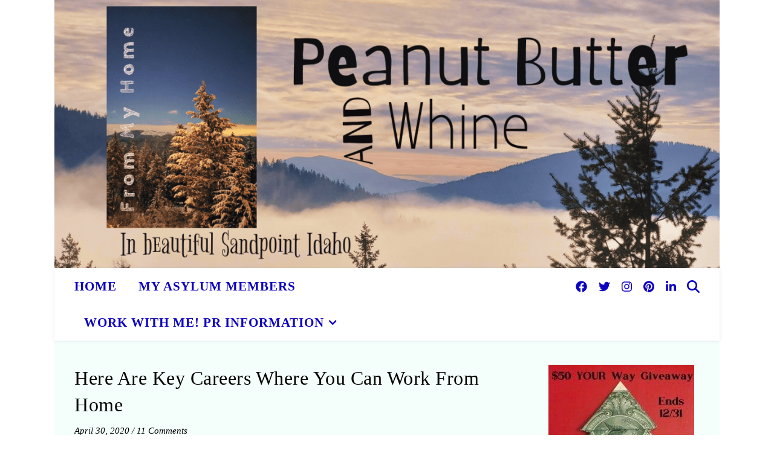

--- FILE ---
content_type: text/html; charset=UTF-8
request_url: https://peanutbutterandwhine.com/category/school/choosing-a-college/
body_size: 23088
content:
<!DOCTYPE html>
<html dir="ltr" lang="en-US" prefix="og: https://ogp.me/ns#">
<head>
	<title>Choosing a College - Peanut Butter And Whine</title>
	<style>img:is([sizes="auto" i], [sizes^="auto," i]) { contain-intrinsic-size: 3000px 1500px }</style>
	
		<!-- All in One SEO Pro 4.9.2 - aioseo.com -->
	<meta name="robots" content="max-image-preview:large" />
	<meta name="google-site-verification" content="zlXnLud3htVma0nFbff5ml-wL3TSiFPQlFh_nHdEZt0" />
	<meta name="msvalidate.01" content="93E0AFD7318B9A889F9E3712521D2981" />
	<meta name="p:domain_verify" content="652432fe59e2413547927a042d6f17f1" />
	<link rel="canonical" href="https://peanutbutterandwhine.com/category/school/choosing-a-college/" />
	<meta name="generator" content="All in One SEO Pro (AIOSEO) 4.9.2" />

		<meta name="msvalidate.01" content="93E0AFD7318B9A889F9E3712521D2981" />


<!-- Google tag (gtag.js) --> <script async src="https://www.googletagmanager.com/gtag/js?id=G-1M6HYPSJ3Q"></script> <script> window.dataLayer = window.dataLayer || []; function gtag(){dataLayer.push(arguments);} gtag('js', new Date()); gtag('config', 'G-1M6HYPSJ3Q'); </script>
		<meta property="og:locale" content="en_US" />
		<meta property="og:site_name" content="Peanut Butter And Whine - Explore Life, Business Tips &amp; Family Fun at Peanut Butter And Whine" />
		<meta property="og:type" content="article" />
		<meta property="og:title" content="Choosing a College - Peanut Butter And Whine" />
		<meta property="og:url" content="https://peanutbutterandwhine.com/category/school/choosing-a-college/" />
		<meta property="article:publisher" content="https://www.facebook.com/PBnWhine/" />
		<meta name="twitter:card" content="summary_large_image" />
		<meta name="twitter:site" content="@PBnWhine" />
		<meta name="twitter:title" content="Choosing a College - Peanut Butter And Whine" />
		<meta name="twitter:image" content="https://peanutbutterandwhine.com/wp-content/uploads/2023/04/cropped-Logo-1.png" />
		<script type="application/ld+json" class="aioseo-schema">
			{"@context":"https:\/\/schema.org","@graph":[{"@type":"BreadcrumbList","@id":"https:\/\/peanutbutterandwhine.com\/category\/school\/choosing-a-college\/#breadcrumblist","itemListElement":[{"@type":"ListItem","@id":"https:\/\/peanutbutterandwhine.com#listItem","position":1,"name":"Home","item":"https:\/\/peanutbutterandwhine.com","nextItem":{"@type":"ListItem","@id":"https:\/\/peanutbutterandwhine.com\/category\/school\/#listItem","name":"School"}},{"@type":"ListItem","@id":"https:\/\/peanutbutterandwhine.com\/category\/school\/#listItem","position":2,"name":"School","item":"https:\/\/peanutbutterandwhine.com\/category\/school\/","nextItem":{"@type":"ListItem","@id":"https:\/\/peanutbutterandwhine.com\/category\/school\/choosing-a-college\/#listItem","name":"Choosing a College"},"previousItem":{"@type":"ListItem","@id":"https:\/\/peanutbutterandwhine.com#listItem","name":"Home"}},{"@type":"ListItem","@id":"https:\/\/peanutbutterandwhine.com\/category\/school\/choosing-a-college\/#listItem","position":3,"name":"Choosing a College","previousItem":{"@type":"ListItem","@id":"https:\/\/peanutbutterandwhine.com\/category\/school\/#listItem","name":"School"}}]},{"@type":"CollectionPage","@id":"https:\/\/peanutbutterandwhine.com\/category\/school\/choosing-a-college\/#collectionpage","url":"https:\/\/peanutbutterandwhine.com\/category\/school\/choosing-a-college\/","name":"Choosing a College - Peanut Butter And Whine","inLanguage":"en-US","isPartOf":{"@id":"https:\/\/peanutbutterandwhine.com\/#website"},"breadcrumb":{"@id":"https:\/\/peanutbutterandwhine.com\/category\/school\/choosing-a-college\/#breadcrumblist"}},{"@type":"Person","@id":"https:\/\/peanutbutterandwhine.com\/#person","name":"Connie: The Head Peanut","image":{"@type":"ImageObject","@id":"https:\/\/peanutbutterandwhine.com\/category\/school\/choosing-a-college\/#personImage","url":"https:\/\/secure.gravatar.com\/avatar\/49ad51cd87e180403fcb9d468df5f5b2e9e7a3d9b8e51f74382ea9f0b40660e5?s=96&d=blank&r=g","width":96,"height":96,"caption":"Connie: The Head Peanut"},"sameAs":["https:\/\/www.facebook.com\/PBnWhine\/","https:\/\/twitter.com\/PBnWhine","https:\/\/www.instagram.com\/peanutbutterandwhine\/","https:\/\/www.pinterest.com\/ConnieGruning\/","https:\/\/www.youtube.com\/c\/PeanutButterAndWhinebyConnieGruning","https:\/\/www.linkedin.com\/in\/connie-gruning-18b50472\/"]},{"@type":"WebSite","@id":"https:\/\/peanutbutterandwhine.com\/#website","url":"https:\/\/peanutbutterandwhine.com\/","name":"Peanut Butter and Whine","alternateName":"PBnWhine","description":"Explore Life, Business Tips & Family Fun at Peanut Butter And Whine","inLanguage":"en-US","publisher":{"@id":"https:\/\/peanutbutterandwhine.com\/#person"}}]}
		</script>
		<!-- All in One SEO Pro -->


            <script data-no-defer="1" data-ezscrex="false" data-cfasync="false" data-pagespeed-no-defer data-cookieconsent="ignore">
                var ctPublicFunctions = {"_ajax_nonce":"e89986a802","_rest_nonce":"f045e32787","_ajax_url":"\/wp-admin\/admin-ajax.php","_rest_url":"https:\/\/peanutbutterandwhine.com\/wp-json\/","data__cookies_type":"alternative","data__ajax_type":"rest","data__bot_detector_enabled":"1","data__frontend_data_log_enabled":1,"cookiePrefix":"","wprocket_detected":false,"host_url":"peanutbutterandwhine.com","text__ee_click_to_select":"Click to select the whole data","text__ee_original_email":"The complete one is","text__ee_got_it":"Got it","text__ee_blocked":"Blocked","text__ee_cannot_connect":"Cannot connect","text__ee_cannot_decode":"Can not decode email. Unknown reason","text__ee_email_decoder":"CleanTalk email decoder","text__ee_wait_for_decoding":"The magic is on the way!","text__ee_decoding_process":"Please wait a few seconds while we decode the contact data."}
            </script>
        
            <script data-no-defer="1" data-ezscrex="false" data-cfasync="false" data-pagespeed-no-defer data-cookieconsent="ignore">
                var ctPublic = {"_ajax_nonce":"e89986a802","settings__forms__check_internal":"0","settings__forms__check_external":"0","settings__forms__force_protection":"0","settings__forms__search_test":"1","settings__forms__wc_add_to_cart":"0","settings__data__bot_detector_enabled":"1","settings__sfw__anti_crawler":0,"blog_home":"https:\/\/peanutbutterandwhine.com\/","pixel__setting":"3","pixel__enabled":true,"pixel__url":null,"data__email_check_before_post":"1","data__email_check_exist_post":"1","data__cookies_type":"alternative","data__key_is_ok":true,"data__visible_fields_required":true,"wl_brandname":"Anti-Spam by CleanTalk","wl_brandname_short":"CleanTalk","ct_checkjs_key":"b51aef11c2298e140ad448ee3216aab266534e3d40896a3987c05ab29c8bd27c","emailEncoderPassKey":"d52e379b5142aebd0b132f779071da42","bot_detector_forms_excluded":"W10=","advancedCacheExists":false,"varnishCacheExists":true,"wc_ajax_add_to_cart":false,"theRealPerson":{"phrases":{"trpHeading":"The Real Person Badge!","trpContent1":"The commenter acts as a real person and verified as not a bot.","trpContent2":" Anti-Spam by CleanTalk","trpContentLearnMore":"Learn more"},"trpContentLink":"https:\/\/cleantalk.org\/help\/the-real-person?utm_id=&amp;utm_term=&amp;utm_source=admin_side&amp;utm_medium=trp_badge&amp;utm_content=trp_badge_link_click&amp;utm_campaign=apbct_links","imgPersonUrl":"https:\/\/peanutbutterandwhine.com\/wp-content\/plugins\/cleantalk-spam-protect\/css\/images\/real_user.svg","imgShieldUrl":"https:\/\/peanutbutterandwhine.com\/wp-content\/plugins\/cleantalk-spam-protect\/css\/images\/shield.svg"}}
            </script>
        <link rel='dns-prefetch' href='//fd.cleantalk.org' />
<link rel='dns-prefetch' href='//fonts.googleapis.com' />
<link rel="alternate" type="application/rss+xml" title="Peanut Butter And Whine - Choosing a College Category Feed" href="https://peanutbutterandwhine.com/category/school/choosing-a-college/feed/" />
<script type="text/javascript">
/* <![CDATA[ */
window._wpemojiSettings = {"baseUrl":"https:\/\/s.w.org\/images\/core\/emoji\/16.0.1\/72x72\/","ext":".png","svgUrl":"https:\/\/s.w.org\/images\/core\/emoji\/16.0.1\/svg\/","svgExt":".svg","source":{"concatemoji":"https:\/\/peanutbutterandwhine.com\/wp-includes\/js\/wp-emoji-release.min.js?ver=6.8.3"}};
/*! This file is auto-generated */
!function(s,n){var o,i,e;function c(e){try{var t={supportTests:e,timestamp:(new Date).valueOf()};sessionStorage.setItem(o,JSON.stringify(t))}catch(e){}}function p(e,t,n){e.clearRect(0,0,e.canvas.width,e.canvas.height),e.fillText(t,0,0);var t=new Uint32Array(e.getImageData(0,0,e.canvas.width,e.canvas.height).data),a=(e.clearRect(0,0,e.canvas.width,e.canvas.height),e.fillText(n,0,0),new Uint32Array(e.getImageData(0,0,e.canvas.width,e.canvas.height).data));return t.every(function(e,t){return e===a[t]})}function u(e,t){e.clearRect(0,0,e.canvas.width,e.canvas.height),e.fillText(t,0,0);for(var n=e.getImageData(16,16,1,1),a=0;a<n.data.length;a++)if(0!==n.data[a])return!1;return!0}function f(e,t,n,a){switch(t){case"flag":return n(e,"\ud83c\udff3\ufe0f\u200d\u26a7\ufe0f","\ud83c\udff3\ufe0f\u200b\u26a7\ufe0f")?!1:!n(e,"\ud83c\udde8\ud83c\uddf6","\ud83c\udde8\u200b\ud83c\uddf6")&&!n(e,"\ud83c\udff4\udb40\udc67\udb40\udc62\udb40\udc65\udb40\udc6e\udb40\udc67\udb40\udc7f","\ud83c\udff4\u200b\udb40\udc67\u200b\udb40\udc62\u200b\udb40\udc65\u200b\udb40\udc6e\u200b\udb40\udc67\u200b\udb40\udc7f");case"emoji":return!a(e,"\ud83e\udedf")}return!1}function g(e,t,n,a){var r="undefined"!=typeof WorkerGlobalScope&&self instanceof WorkerGlobalScope?new OffscreenCanvas(300,150):s.createElement("canvas"),o=r.getContext("2d",{willReadFrequently:!0}),i=(o.textBaseline="top",o.font="600 32px Arial",{});return e.forEach(function(e){i[e]=t(o,e,n,a)}),i}function t(e){var t=s.createElement("script");t.src=e,t.defer=!0,s.head.appendChild(t)}"undefined"!=typeof Promise&&(o="wpEmojiSettingsSupports",i=["flag","emoji"],n.supports={everything:!0,everythingExceptFlag:!0},e=new Promise(function(e){s.addEventListener("DOMContentLoaded",e,{once:!0})}),new Promise(function(t){var n=function(){try{var e=JSON.parse(sessionStorage.getItem(o));if("object"==typeof e&&"number"==typeof e.timestamp&&(new Date).valueOf()<e.timestamp+604800&&"object"==typeof e.supportTests)return e.supportTests}catch(e){}return null}();if(!n){if("undefined"!=typeof Worker&&"undefined"!=typeof OffscreenCanvas&&"undefined"!=typeof URL&&URL.createObjectURL&&"undefined"!=typeof Blob)try{var e="postMessage("+g.toString()+"("+[JSON.stringify(i),f.toString(),p.toString(),u.toString()].join(",")+"));",a=new Blob([e],{type:"text/javascript"}),r=new Worker(URL.createObjectURL(a),{name:"wpTestEmojiSupports"});return void(r.onmessage=function(e){c(n=e.data),r.terminate(),t(n)})}catch(e){}c(n=g(i,f,p,u))}t(n)}).then(function(e){for(var t in e)n.supports[t]=e[t],n.supports.everything=n.supports.everything&&n.supports[t],"flag"!==t&&(n.supports.everythingExceptFlag=n.supports.everythingExceptFlag&&n.supports[t]);n.supports.everythingExceptFlag=n.supports.everythingExceptFlag&&!n.supports.flag,n.DOMReady=!1,n.readyCallback=function(){n.DOMReady=!0}}).then(function(){return e}).then(function(){var e;n.supports.everything||(n.readyCallback(),(e=n.source||{}).concatemoji?t(e.concatemoji):e.wpemoji&&e.twemoji&&(t(e.twemoji),t(e.wpemoji)))}))}((window,document),window._wpemojiSettings);
/* ]]> */
</script>
<style id='wp-emoji-styles-inline-css' type='text/css'>

	img.wp-smiley, img.emoji {
		display: inline !important;
		border: none !important;
		box-shadow: none !important;
		height: 1em !important;
		width: 1em !important;
		margin: 0 0.07em !important;
		vertical-align: -0.1em !important;
		background: none !important;
		padding: 0 !important;
	}
</style>
<link rel='stylesheet' id='wp-block-library-css' href='https://peanutbutterandwhine.com/wp-includes/css/dist/block-library/style.min.css?ver=6.8.3' type='text/css' media='all' />
<style id='classic-theme-styles-inline-css' type='text/css'>
/*! This file is auto-generated */
.wp-block-button__link{color:#fff;background-color:#32373c;border-radius:9999px;box-shadow:none;text-decoration:none;padding:calc(.667em + 2px) calc(1.333em + 2px);font-size:1.125em}.wp-block-file__button{background:#32373c;color:#fff;text-decoration:none}
</style>
<link rel='stylesheet' id='aioseo/css/src/vue/standalone/blocks/table-of-contents/global.scss-css' href='https://peanutbutterandwhine.com/wp-content/plugins/all-in-one-seo-pack-pro/dist/Pro/assets/css/table-of-contents/global.e90f6d47.css?ver=4.9.2' type='text/css' media='all' />
<link rel='stylesheet' id='aioseo/css/src/vue/standalone/blocks/pro/recipe/global.scss-css' href='https://peanutbutterandwhine.com/wp-content/plugins/all-in-one-seo-pack-pro/dist/Pro/assets/css/recipe/global.67a3275f.css?ver=4.9.2' type='text/css' media='all' />
<link rel='stylesheet' id='aioseo/css/src/vue/standalone/blocks/pro/product/global.scss-css' href='https://peanutbutterandwhine.com/wp-content/plugins/all-in-one-seo-pack-pro/dist/Pro/assets/css/product/global.61066cfb.css?ver=4.9.2' type='text/css' media='all' />
<style id='outermost-social-sharing-style-inline-css' type='text/css'>
.wp-block-outermost-social-sharing{align-items:flex-start;background:none;box-sizing:border-box;margin-left:0;padding-left:0;padding-right:0;text-indent:0}.wp-block-outermost-social-sharing .outermost-social-sharing-link a,.wp-block-outermost-social-sharing .outermost-social-sharing-link a:hover{border-bottom:0;box-shadow:none;text-decoration:none}.wp-block-outermost-social-sharing .outermost-social-sharing-link a{padding:.25em}.wp-block-outermost-social-sharing .outermost-social-sharing-link svg{height:1em;width:1em}.wp-block-outermost-social-sharing .outermost-social-sharing-link span:not(.screen-reader-text){font-size:.65em;margin-left:.5em;margin-right:.5em}.wp-block-outermost-social-sharing.has-small-icon-size{font-size:16px}.wp-block-outermost-social-sharing,.wp-block-outermost-social-sharing.has-normal-icon-size{font-size:24px}.wp-block-outermost-social-sharing.has-large-icon-size{font-size:36px}.wp-block-outermost-social-sharing.has-huge-icon-size{font-size:48px}.wp-block-outermost-social-sharing.aligncenter{display:flex;justify-content:center}.wp-block-outermost-social-sharing.alignright{justify-content:flex-end}.wp-block-outermost-social-sharing-link{border-radius:9999px;display:block;height:auto;transition:transform .1s ease}.wp-block-outermost-social-sharing-link a{align-items:center;display:flex;line-height:0;transition:transform .1s ease}.wp-block-outermost-social-sharing-link:hover{transform:scale(1.1)}.wp-block-outermost-social-sharing .wp-block-outermost-social-sharing-link .wp-block-outermost-social-sharing-link-anchor,.wp-block-outermost-social-sharing .wp-block-outermost-social-sharing-link .wp-block-outermost-social-sharing-link-anchor svg,.wp-block-outermost-social-sharing .wp-block-outermost-social-sharing-link .wp-block-outermost-social-sharing-link-anchor:active,.wp-block-outermost-social-sharing .wp-block-outermost-social-sharing-link .wp-block-outermost-social-sharing-link-anchor:hover,.wp-block-outermost-social-sharing .wp-block-outermost-social-sharing-link .wp-block-outermost-social-sharing-link-anchor:visited{color:currentColor;fill:currentColor}.wp-block-outermost-social-sharing:not(.is-style-logos-only) .outermost-social-sharing-link{background-color:#f0f0f0;color:#444}.wp-block-outermost-social-sharing:not(.is-style-logos-only) .outermost-social-sharing-link-bluesky{background-color:#1083fe;color:#fff}.wp-block-outermost-social-sharing:not(.is-style-logos-only) .outermost-social-sharing-link-facebook{background-color:#1877f2;color:#fff}.wp-block-outermost-social-sharing:not(.is-style-logos-only) .outermost-social-sharing-link-flipboard{background-color:#e12828;color:#fff}.wp-block-outermost-social-sharing:not(.is-style-logos-only) .outermost-social-sharing-link-line{background-color:#06c755;color:#fff}.wp-block-outermost-social-sharing:not(.is-style-logos-only) .outermost-social-sharing-link-linkedin{background-color:#0a66c2;color:#fff}.wp-block-outermost-social-sharing:not(.is-style-logos-only) .outermost-social-sharing-link-pinterest{background-color:#bd081c;color:#fff}.wp-block-outermost-social-sharing:not(.is-style-logos-only) .outermost-social-sharing-link-pocket{background-color:#ef4056;color:#fff}.wp-block-outermost-social-sharing:not(.is-style-logos-only) .outermost-social-sharing-link-reddit{background-color:#ff4500;color:#fff}.wp-block-outermost-social-sharing:not(.is-style-logos-only) .outermost-social-sharing-link-skype{background-color:#0078ca;color:#fff}.wp-block-outermost-social-sharing:not(.is-style-logos-only) .outermost-social-sharing-link-telegram{background-color:#229ed9;color:#fff}.wp-block-outermost-social-sharing:not(.is-style-logos-only) .outermost-social-sharing-link-threads{background-color:#000;color:#fff}.wp-block-outermost-social-sharing:not(.is-style-logos-only) .outermost-social-sharing-link-tumblr{background-color:#011935;color:#fff}.wp-block-outermost-social-sharing:not(.is-style-logos-only) .outermost-social-sharing-link-viber{background-color:#665ca7;color:#fff}.wp-block-outermost-social-sharing:not(.is-style-logos-only) .outermost-social-sharing-link-whatsapp{background-color:#25d366;color:#fff}.wp-block-outermost-social-sharing:not(.is-style-logos-only) .outermost-social-sharing-link-x{background-color:#000;color:#fff}.wp-block-outermost-social-sharing.is-style-logos-only .outermost-social-sharing-link{background:none}.wp-block-outermost-social-sharing.is-style-logos-only .outermost-social-sharing-link a{padding:0}.wp-block-outermost-social-sharing.is-style-logos-only .outermost-social-sharing-link svg{height:1.25em;width:1.25em}.wp-block-outermost-social-sharing.is-style-logos-only .outermost-social-sharing-link{color:#444}.wp-block-outermost-social-sharing.is-style-logos-only .outermost-social-sharing-link-bluesky{color:#1083fe}.wp-block-outermost-social-sharing.is-style-logos-only .outermost-social-sharing-link-facebook{color:#1877f2}.wp-block-outermost-social-sharing.is-style-logos-only .outermost-social-sharing-link-flipboard{color:#e12828}.wp-block-outermost-social-sharing.is-style-logos-only .outermost-social-sharing-link-line{color:#06c755}.wp-block-outermost-social-sharing.is-style-logos-only .outermost-social-sharing-link-linkedin{color:#0a66c2}.wp-block-outermost-social-sharing.is-style-logos-only .outermost-social-sharing-link-pinterest{color:#bd081c}.wp-block-outermost-social-sharing.is-style-logos-only .outermost-social-sharing-link-pocket{color:#ef4056}.wp-block-outermost-social-sharing.is-style-logos-only .outermost-social-sharing-link-reddit{color:#ff4500}.wp-block-outermost-social-sharing.is-style-logos-only .outermost-social-sharing-link-skype{color:#0078ca}.wp-block-outermost-social-sharing.is-style-logos-only .outermost-social-sharing-link-telegram{color:#229ed9}.wp-block-outermost-social-sharing.is-style-logos-only .outermost-social-sharing-link-threads{color:#000}.wp-block-outermost-social-sharing.is-style-logos-only .outermost-social-sharing-link-tumblr{color:#011935}.wp-block-outermost-social-sharing.is-style-logos-only .outermost-social-sharing-link-twitter{color:#1da1f2}.wp-block-outermost-social-sharing.is-style-logos-only .outermost-social-sharing-link-viber{color:#665ca7}.wp-block-outermost-social-sharing.is-style-logos-only .outermost-social-sharing-link-whatsapp{color:#25d366}.wp-block-outermost-social-sharing.is-style-logos-only .outermost-social-sharing-link-x{color:#000}.wp-block-outermost-social-sharing.is-style-pill-shape .outermost-social-sharing-link{width:auto}.wp-block-outermost-social-sharing.is-style-pill-shape .outermost-social-sharing-link a{padding-left:.6666666667em;padding-right:.6666666667em}.wp-block-post-template.is-flex-container .wp-block-outermost-social-sharing li{width:auto}

</style>
<style id='global-styles-inline-css' type='text/css'>
:root{--wp--preset--aspect-ratio--square: 1;--wp--preset--aspect-ratio--4-3: 4/3;--wp--preset--aspect-ratio--3-4: 3/4;--wp--preset--aspect-ratio--3-2: 3/2;--wp--preset--aspect-ratio--2-3: 2/3;--wp--preset--aspect-ratio--16-9: 16/9;--wp--preset--aspect-ratio--9-16: 9/16;--wp--preset--color--black: #000000;--wp--preset--color--cyan-bluish-gray: #abb8c3;--wp--preset--color--white: #ffffff;--wp--preset--color--pale-pink: #f78da7;--wp--preset--color--vivid-red: #cf2e2e;--wp--preset--color--luminous-vivid-orange: #ff6900;--wp--preset--color--luminous-vivid-amber: #fcb900;--wp--preset--color--light-green-cyan: #7bdcb5;--wp--preset--color--vivid-green-cyan: #00d084;--wp--preset--color--pale-cyan-blue: #8ed1fc;--wp--preset--color--vivid-cyan-blue: #0693e3;--wp--preset--color--vivid-purple: #9b51e0;--wp--preset--gradient--vivid-cyan-blue-to-vivid-purple: linear-gradient(135deg,rgba(6,147,227,1) 0%,rgb(155,81,224) 100%);--wp--preset--gradient--light-green-cyan-to-vivid-green-cyan: linear-gradient(135deg,rgb(122,220,180) 0%,rgb(0,208,130) 100%);--wp--preset--gradient--luminous-vivid-amber-to-luminous-vivid-orange: linear-gradient(135deg,rgba(252,185,0,1) 0%,rgba(255,105,0,1) 100%);--wp--preset--gradient--luminous-vivid-orange-to-vivid-red: linear-gradient(135deg,rgba(255,105,0,1) 0%,rgb(207,46,46) 100%);--wp--preset--gradient--very-light-gray-to-cyan-bluish-gray: linear-gradient(135deg,rgb(238,238,238) 0%,rgb(169,184,195) 100%);--wp--preset--gradient--cool-to-warm-spectrum: linear-gradient(135deg,rgb(74,234,220) 0%,rgb(151,120,209) 20%,rgb(207,42,186) 40%,rgb(238,44,130) 60%,rgb(251,105,98) 80%,rgb(254,248,76) 100%);--wp--preset--gradient--blush-light-purple: linear-gradient(135deg,rgb(255,206,236) 0%,rgb(152,150,240) 100%);--wp--preset--gradient--blush-bordeaux: linear-gradient(135deg,rgb(254,205,165) 0%,rgb(254,45,45) 50%,rgb(107,0,62) 100%);--wp--preset--gradient--luminous-dusk: linear-gradient(135deg,rgb(255,203,112) 0%,rgb(199,81,192) 50%,rgb(65,88,208) 100%);--wp--preset--gradient--pale-ocean: linear-gradient(135deg,rgb(255,245,203) 0%,rgb(182,227,212) 50%,rgb(51,167,181) 100%);--wp--preset--gradient--electric-grass: linear-gradient(135deg,rgb(202,248,128) 0%,rgb(113,206,126) 100%);--wp--preset--gradient--midnight: linear-gradient(135deg,rgb(2,3,129) 0%,rgb(40,116,252) 100%);--wp--preset--font-size--small: 13px;--wp--preset--font-size--medium: 20px;--wp--preset--font-size--large: 36px;--wp--preset--font-size--x-large: 42px;--wp--preset--spacing--20: 0.44rem;--wp--preset--spacing--30: 0.67rem;--wp--preset--spacing--40: 1rem;--wp--preset--spacing--50: 1.5rem;--wp--preset--spacing--60: 2.25rem;--wp--preset--spacing--70: 3.38rem;--wp--preset--spacing--80: 5.06rem;--wp--preset--shadow--natural: 6px 6px 9px rgba(0, 0, 0, 0.2);--wp--preset--shadow--deep: 12px 12px 50px rgba(0, 0, 0, 0.4);--wp--preset--shadow--sharp: 6px 6px 0px rgba(0, 0, 0, 0.2);--wp--preset--shadow--outlined: 6px 6px 0px -3px rgba(255, 255, 255, 1), 6px 6px rgba(0, 0, 0, 1);--wp--preset--shadow--crisp: 6px 6px 0px rgba(0, 0, 0, 1);}:where(.is-layout-flex){gap: 0.5em;}:where(.is-layout-grid){gap: 0.5em;}body .is-layout-flex{display: flex;}.is-layout-flex{flex-wrap: wrap;align-items: center;}.is-layout-flex > :is(*, div){margin: 0;}body .is-layout-grid{display: grid;}.is-layout-grid > :is(*, div){margin: 0;}:where(.wp-block-columns.is-layout-flex){gap: 2em;}:where(.wp-block-columns.is-layout-grid){gap: 2em;}:where(.wp-block-post-template.is-layout-flex){gap: 1.25em;}:where(.wp-block-post-template.is-layout-grid){gap: 1.25em;}.has-black-color{color: var(--wp--preset--color--black) !important;}.has-cyan-bluish-gray-color{color: var(--wp--preset--color--cyan-bluish-gray) !important;}.has-white-color{color: var(--wp--preset--color--white) !important;}.has-pale-pink-color{color: var(--wp--preset--color--pale-pink) !important;}.has-vivid-red-color{color: var(--wp--preset--color--vivid-red) !important;}.has-luminous-vivid-orange-color{color: var(--wp--preset--color--luminous-vivid-orange) !important;}.has-luminous-vivid-amber-color{color: var(--wp--preset--color--luminous-vivid-amber) !important;}.has-light-green-cyan-color{color: var(--wp--preset--color--light-green-cyan) !important;}.has-vivid-green-cyan-color{color: var(--wp--preset--color--vivid-green-cyan) !important;}.has-pale-cyan-blue-color{color: var(--wp--preset--color--pale-cyan-blue) !important;}.has-vivid-cyan-blue-color{color: var(--wp--preset--color--vivid-cyan-blue) !important;}.has-vivid-purple-color{color: var(--wp--preset--color--vivid-purple) !important;}.has-black-background-color{background-color: var(--wp--preset--color--black) !important;}.has-cyan-bluish-gray-background-color{background-color: var(--wp--preset--color--cyan-bluish-gray) !important;}.has-white-background-color{background-color: var(--wp--preset--color--white) !important;}.has-pale-pink-background-color{background-color: var(--wp--preset--color--pale-pink) !important;}.has-vivid-red-background-color{background-color: var(--wp--preset--color--vivid-red) !important;}.has-luminous-vivid-orange-background-color{background-color: var(--wp--preset--color--luminous-vivid-orange) !important;}.has-luminous-vivid-amber-background-color{background-color: var(--wp--preset--color--luminous-vivid-amber) !important;}.has-light-green-cyan-background-color{background-color: var(--wp--preset--color--light-green-cyan) !important;}.has-vivid-green-cyan-background-color{background-color: var(--wp--preset--color--vivid-green-cyan) !important;}.has-pale-cyan-blue-background-color{background-color: var(--wp--preset--color--pale-cyan-blue) !important;}.has-vivid-cyan-blue-background-color{background-color: var(--wp--preset--color--vivid-cyan-blue) !important;}.has-vivid-purple-background-color{background-color: var(--wp--preset--color--vivid-purple) !important;}.has-black-border-color{border-color: var(--wp--preset--color--black) !important;}.has-cyan-bluish-gray-border-color{border-color: var(--wp--preset--color--cyan-bluish-gray) !important;}.has-white-border-color{border-color: var(--wp--preset--color--white) !important;}.has-pale-pink-border-color{border-color: var(--wp--preset--color--pale-pink) !important;}.has-vivid-red-border-color{border-color: var(--wp--preset--color--vivid-red) !important;}.has-luminous-vivid-orange-border-color{border-color: var(--wp--preset--color--luminous-vivid-orange) !important;}.has-luminous-vivid-amber-border-color{border-color: var(--wp--preset--color--luminous-vivid-amber) !important;}.has-light-green-cyan-border-color{border-color: var(--wp--preset--color--light-green-cyan) !important;}.has-vivid-green-cyan-border-color{border-color: var(--wp--preset--color--vivid-green-cyan) !important;}.has-pale-cyan-blue-border-color{border-color: var(--wp--preset--color--pale-cyan-blue) !important;}.has-vivid-cyan-blue-border-color{border-color: var(--wp--preset--color--vivid-cyan-blue) !important;}.has-vivid-purple-border-color{border-color: var(--wp--preset--color--vivid-purple) !important;}.has-vivid-cyan-blue-to-vivid-purple-gradient-background{background: var(--wp--preset--gradient--vivid-cyan-blue-to-vivid-purple) !important;}.has-light-green-cyan-to-vivid-green-cyan-gradient-background{background: var(--wp--preset--gradient--light-green-cyan-to-vivid-green-cyan) !important;}.has-luminous-vivid-amber-to-luminous-vivid-orange-gradient-background{background: var(--wp--preset--gradient--luminous-vivid-amber-to-luminous-vivid-orange) !important;}.has-luminous-vivid-orange-to-vivid-red-gradient-background{background: var(--wp--preset--gradient--luminous-vivid-orange-to-vivid-red) !important;}.has-very-light-gray-to-cyan-bluish-gray-gradient-background{background: var(--wp--preset--gradient--very-light-gray-to-cyan-bluish-gray) !important;}.has-cool-to-warm-spectrum-gradient-background{background: var(--wp--preset--gradient--cool-to-warm-spectrum) !important;}.has-blush-light-purple-gradient-background{background: var(--wp--preset--gradient--blush-light-purple) !important;}.has-blush-bordeaux-gradient-background{background: var(--wp--preset--gradient--blush-bordeaux) !important;}.has-luminous-dusk-gradient-background{background: var(--wp--preset--gradient--luminous-dusk) !important;}.has-pale-ocean-gradient-background{background: var(--wp--preset--gradient--pale-ocean) !important;}.has-electric-grass-gradient-background{background: var(--wp--preset--gradient--electric-grass) !important;}.has-midnight-gradient-background{background: var(--wp--preset--gradient--midnight) !important;}.has-small-font-size{font-size: var(--wp--preset--font-size--small) !important;}.has-medium-font-size{font-size: var(--wp--preset--font-size--medium) !important;}.has-large-font-size{font-size: var(--wp--preset--font-size--large) !important;}.has-x-large-font-size{font-size: var(--wp--preset--font-size--x-large) !important;}
:where(.wp-block-post-template.is-layout-flex){gap: 1.25em;}:where(.wp-block-post-template.is-layout-grid){gap: 1.25em;}
:where(.wp-block-columns.is-layout-flex){gap: 2em;}:where(.wp-block-columns.is-layout-grid){gap: 2em;}
:root :where(.wp-block-pullquote){font-size: 1.5em;line-height: 1.6;}
</style>
<link rel='stylesheet' id='cleantalk-public-css-css' href='https://peanutbutterandwhine.com/wp-content/plugins/cleantalk-spam-protect/css/cleantalk-public.min.css?ver=6.69.2_1765381322' type='text/css' media='all' />
<link rel='stylesheet' id='cleantalk-email-decoder-css-css' href='https://peanutbutterandwhine.com/wp-content/plugins/cleantalk-spam-protect/css/cleantalk-email-decoder.min.css?ver=6.69.2_1765381322' type='text/css' media='all' />
<link rel='stylesheet' id='cleantalk-trp-css-css' href='https://peanutbutterandwhine.com/wp-content/plugins/cleantalk-spam-protect/css/cleantalk-trp.min.css?ver=6.69.2_1765381322' type='text/css' media='all' />
<link rel='stylesheet' id='cmplz-general-css' href='https://peanutbutterandwhine.com/wp-content/plugins/complianz-gdpr/assets/css/cookieblocker.min.css?ver=1765928605' type='text/css' media='all' />
<link rel='stylesheet' id='wp-components-css' href='https://peanutbutterandwhine.com/wp-includes/css/dist/components/style.min.css?ver=6.8.3' type='text/css' media='all' />
<link rel='stylesheet' id='godaddy-styles-css' href='https://peanutbutterandwhine.com/wp-content/mu-plugins/vendor/wpex/godaddy-launch/includes/Dependencies/GoDaddy/Styles/build/latest.css?ver=2.0.2' type='text/css' media='all' />
<link rel='stylesheet' id='ashe-style-css' href='https://peanutbutterandwhine.com/wp-content/themes/ashe-pro-premium/style.css?ver=3.5.9' type='text/css' media='all' />
<link rel='stylesheet' id='ashe-responsive-css' href='https://peanutbutterandwhine.com/wp-content/themes/ashe-pro-premium/assets/css/responsive.css?ver=3.5.9' type='text/css' media='all' />
<link rel='stylesheet' id='fontello-css' href='https://peanutbutterandwhine.com/wp-content/themes/ashe-pro-premium/assets/css/fontello.css?ver=3.5.4' type='text/css' media='all' />
<link rel='stylesheet' id='slick-css' href='https://peanutbutterandwhine.com/wp-content/themes/ashe-pro-premium/assets/css/slick.css?ver=6.8.3' type='text/css' media='all' />
<link rel='stylesheet' id='scrollbar-css' href='https://peanutbutterandwhine.com/wp-content/themes/ashe-pro-premium/assets/css/perfect-scrollbar.css?ver=6.8.3' type='text/css' media='all' />
<link rel='stylesheet' id='ashe_enqueue_Dancing_Script-css' href='https://fonts.googleapis.com/css?family=Dancing+Script%3A100%2C200%2C300%2C400%2C500%2C600%2C700%2C800%2C900&#038;ver=1.0.0' type='text/css' media='all' />
<link rel='stylesheet' id='ashe_enqueue_Trebuchet_MS-css' href='https://fonts.googleapis.com/css?family=Trebuchet+MS%3A100%2C200%2C300%2C400%2C500%2C600%2C700%2C800%2C900&#038;ver=1.0.0' type='text/css' media='all' />
<link rel='stylesheet' id='ashe_enqueue_Open_Sans-css' href='https://fonts.googleapis.com/css?family=Open+Sans%3A100%2C200%2C300%2C400%2C500%2C600%2C700%2C800%2C900&#038;ver=1.0.0' type='text/css' media='all' />
<script type="text/javascript" src="https://peanutbutterandwhine.com/wp-content/plugins/cleantalk-spam-protect/js/apbct-public-bundle.min.js?ver=6.69.2_1765381322" id="apbct-public-bundle.min-js-js"></script>
<script type="text/javascript" src="https://fd.cleantalk.org/ct-bot-detector-wrapper.js?ver=6.69.2" id="ct_bot_detector-js" defer="defer" data-wp-strategy="defer"></script>
<script type="text/javascript" src="https://peanutbutterandwhine.com/wp-includes/js/jquery/jquery.min.js?ver=3.7.1" id="jquery-core-js"></script>
<script type="text/javascript" src="https://peanutbutterandwhine.com/wp-includes/js/jquery/jquery-migrate.min.js?ver=3.4.1" id="jquery-migrate-js"></script>
<link rel="https://api.w.org/" href="https://peanutbutterandwhine.com/wp-json/" /><link rel="alternate" title="JSON" type="application/json" href="https://peanutbutterandwhine.com/wp-json/wp/v2/categories/13376" /><link rel="EditURI" type="application/rsd+xml" title="RSD" href="https://peanutbutterandwhine.com/xmlrpc.php?rsd" />
<meta name="generator" content="WordPress 6.8.3" />
			<style>.cmplz-hidden {
					display: none !important;
				}</style><style id="ashe_dynamic_css">#top-bar,#top-menu .sub-menu {background-color: #ffffff;}#top-bar a {color: #0066bf;}#top-menu .sub-menu,#top-menu .sub-menu a {border-color: rgba(0,102,191, 0.05);}#top-bar a:hover,#top-bar li.current-menu-item > a,#top-bar li.current-menu-ancestor > a,#top-bar .sub-menu li.current-menu-item > a,#top-bar .sub-menu li.current-menu-ancestor> a {color: #14e2e2;}.header-logo a,.site-description {color: #111111;}.entry-header {background-color: #ffffff;}#main-nav,#main-menu .sub-menu,#main-nav #s {background-color: #ffffff;}#main-nav a,#main-nav .svg-inline--fa,#main-nav #s,.instagram-title h2 {color: #0c00c1;}.main-nav-sidebar span,.mobile-menu-btn span {background-color: #0c00c1;}#main-nav {box-shadow: 0px 1px 5px rgba(12,0,193, 0.1);}#main-menu .sub-menu,#main-menu .sub-menu a {border-color: rgba(12,0,193, 0.05);}#main-nav #s::-webkit-input-placeholder { /* Chrome/Opera/Safari */color: rgba(12,0,193, 0.7);}#main-nav #s::-moz-placeholder { /* Firefox 19+ */color: rgba(12,0,193, 0.7);}#main-nav #s:-ms-input-placeholder { /* IE 10+ */color: rgba(12,0,193, 0.7);}#main-nav #s:-moz-placeholder { /* Firefox 18- */color: rgba(12,0,193, 0.7);}#main-nav a:hover,#main-nav .svg-inline--fa:hover,#main-nav li.current-menu-item > a,#main-nav li.current-menu-ancestor > a,#main-nav .sub-menu li.current-menu-item > a,#main-nav .sub-menu li.current-menu-ancestor> a {color: #90e6ed;}.main-nav-sidebar:hover span,.mobile-menu-btn:hover span {background-color: #90e6ed;}/* Background */.sidebar-alt,.main-content,.featured-slider-area,#featured-links,.page-content select,.page-content input,.page-content textarea {background-color: #f4fffb;}.page-content #featured-links h6,.instagram-title h2 {background-color: rgba(244,255,251, 0.85);}.ashe_promo_box_widget h6 {background-color: #f4fffb;}.ashe_promo_box_widget .promo-box:after{border-color: #f4fffb;}/* Text */.page-content,.page-content select,.page-content input,.page-content textarea,.page-content .post-author a,.page-content .ashe-widget a,.page-content .comment-author,.page-content #featured-links h6,.ashe_promo_box_widget h6 {color: #000000;}/* Title */.page-content h1,.page-content h2,.page-content h3,.page-content h4,.page-content h5,.page-content h6,.page-content .post-title a,.page-content .author-description h4 a,.page-content .related-posts h4 a,.page-content .blog-pagination .previous-page a,.page-content .blog-pagination .next-page a,blockquote,.page-content .post-share a {color: #030303;}.sidebar-alt-close-btn span {background-color: #030303;}.page-content .post-title a:hover {color: rgba(3,3,3, 0.75);}/* Meta */.page-content .post-date,.page-content .post-comments,.page-content .meta-sep,.page-content .post-author,.page-content [data-layout*="list"] .post-author a,.page-content .related-post-date,.page-content .comment-meta a,.page-content .author-share a,.page-content .post-tags a,.page-content .tagcloud a,.widget_categories li,.widget_archive li,.ashe-subscribe-text p,.rpwwt-post-author,.rpwwt-post-categories,.rpwwt-post-date,.rpwwt-post-comments-number {color: #000000;}.page-content input::-webkit-input-placeholder { /* Chrome/Opera/Safari */color: #000000;}.page-content input::-moz-placeholder { /* Firefox 19+ */color: #000000;}.page-content input:-ms-input-placeholder { /* IE 10+ */color: #000000;}.page-content input:-moz-placeholder { /* Firefox 18- */color: #000000;}/* Accent */.page-content a,.post-categories,#page-wrap .ashe-widget.widget_text a,#page-wrap .ashe-widget.ashe_author_widget a {color: #002eff;}/* Disable TMP.page-content .elementor a,.page-content .elementor a:hover {color: inherit;}*/.ps-container > .ps-scrollbar-y-rail > .ps-scrollbar-y {background: #002eff;}.page-content a:hover {color: rgba(0,46,255, 0.8);}blockquote {border-color: #002eff;}.slide-caption {color: #ffffff;background: #002eff;}/* Selection */::-moz-selection {color: #ffffff;background: #0014f7;}::selection {color: #ffffff;background: #0014f7;}.page-content .wprm-rating-star svg polygon {stroke: #002eff;}.page-content .wprm-rating-star-full svg polygon,.page-content .wprm-comment-rating svg path,.page-content .comment-form-wprm-rating svg path{fill: #002eff;}/* Border */.page-content .post-footer,[data-layout*="list"] .blog-grid > li,.page-content .author-description,.page-content .related-posts,.page-content .entry-comments,.page-content .ashe-widget li,.page-content #wp-calendar,.page-content #wp-calendar caption,.page-content #wp-calendar tbody td,.page-content .widget_nav_menu li a,.page-content .widget_pages li a,.page-content .tagcloud a,.page-content select,.page-content input,.page-content textarea,.widget-title h2:before,.widget-title h2:after,.post-tags a,.gallery-caption,.wp-caption-text,table tr,table th,table td,pre,.page-content .wprm-recipe-instruction {border-color: #fcfcfc;}.page-content .wprm-recipe {box-shadow: 0 0 3px 1px #fcfcfc;}hr {background-color: #fcfcfc;}.wprm-recipe-details-container,.wprm-recipe-notes-container p {background-color: rgba(252,252,252, 0.4);}/* Buttons */.widget_search .svg-fa-wrap,.widget_search #searchsubmit,.single-navigation i,.page-content input.submit,.page-content .blog-pagination.numeric a,.page-content .blog-pagination.load-more a,.page-content .mc4wp-form-fields input[type="submit"],.page-content .widget_wysija input[type="submit"],.page-content .post-password-form input[type="submit"],.page-content .wpcf7 [type="submit"],.page-content .wprm-recipe-print,.page-content .wprm-jump-to-recipe-shortcode,.page-content .wprm-print-recipe-shortcode {color: #000000;background-color: #ffffff;}.single-navigation i:hover,.page-content input.submit:hover,.ashe-boxed-style .page-content input.submit:hover,.page-content .blog-pagination.numeric a:hover,.ashe-boxed-style .page-content .blog-pagination.numeric a:hover,.page-content .blog-pagination.numeric span,.page-content .blog-pagination.load-more a:hover,.ashe-boxed-style .page-content .blog-pagination.load-more a:hover,.page-content .mc4wp-form-fields input[type="submit"]:hover,.page-content .widget_wysija input[type="submit"]:hover,.page-content .post-password-form input[type="submit"]:hover,.page-content .wpcf7 [type="submit"]:hover,.page-content .wprm-recipe-print:hover,.page-content .wprm-jump-to-recipe-shortcode:hover,.page-content .wprm-print-recipe-shortcode:hover {color: #27f9f2;background-color: #0066bf;}/* Image Overlay */.image-overlay,#infscr-loading,.page-content h4.image-overlay,.image-overlay a,.post-slider .prev-arrow,.post-slider .next-arrow,.header-slider-prev-arrow,.header-slider-next-arrow,.page-content .image-overlay a,#featured-slider .slick-arrow,#featured-slider .slider-dots,.header-slider-dots {color: #ffffff;}.image-overlay,#infscr-loading,.page-content h4.image-overlay {background-color: rgba(73,73,73, 0.3);}/* Background */#page-footer,#page-footer select,#page-footer input,#page-footer textarea {background-color: #f6f6f6;}/* Text */#page-footer,#page-footer a,#page-footer select,#page-footer input,#page-footer textarea {color: #333333;}/* Title */#page-footer h1,#page-footer h2,#page-footer h3,#page-footer h4,#page-footer h5,#page-footer h6 {color: #111111;}/* Accent */#page-footer a:hover {color: #ca9b52;}/* Border */#page-footer a,#page-footer .ashe-widget li,#page-footer #wp-calendar,#page-footer #wp-calendar caption,#page-footer #wp-calendar th,#page-footer #wp-calendar td,#page-footer .widget_nav_menu li a,#page-footer select,#page-footer input,#page-footer textarea,#page-footer .widget-title h2:before,#page-footer .widget-title h2:after,.footer-widgets,.category-description,.tag-description {border-color: #e0dbdb;}#page-footer hr {background-color: #e0dbdb;}.ashe-preloader-wrap {background-color: #333333;}@media screen and ( max-width: 768px ) {.mini-logo {display: none;}}@media screen and ( max-width: 768px ) {.mini-logo a {max-width: 60px !important;} }@media screen and ( max-width: 768px ) {.featured-slider-area {display: none;}}@media screen and ( max-width: 768px ) {#featured-links {display: none;}}@media screen and ( max-width: 640px ) {.related-posts {display: none;}}.header-logo a {font-family: 'Dancing Script';font-size: 120px;line-height: 120px;letter-spacing: -1px;font-weight: 700;}.site-description {font-family: 'Dancing Script';}.header-logo .site-description {font-size: 18px;}#top-menu li a {font-family: 'Trebuchet MS';font-size: 18px;line-height: 50px;letter-spacing: 0.8px;font-weight: 600;}.top-bar-socials a {font-size: 18px;line-height: 50px;}#top-bar .mobile-menu-btn {line-height: 50px;}#top-menu .sub-menu > li > a {font-size: 16px;line-height: 3.7;letter-spacing: 0.8px;}@media screen and ( max-width: 979px ) {.top-bar-socials {float: none !important;}.top-bar-socials a {line-height: 40px !important;}}#main-menu li a,.mobile-menu-btn a {font-family: 'Trebuchet MS';font-size: 21px;line-height: 60px;letter-spacing: 1px;font-weight: 600;}#mobile-menu li {font-family: 'Trebuchet MS';font-size: 21px;line-height: 3.4;letter-spacing: 1px;font-weight: 600;}.main-nav-search,#main-nav #s,.dark-mode-switcher,.main-nav-socials-trigger {font-size: 21px;line-height: 60px;}#main-nav #s {line-height: 61px;}#main-menu li.menu-item-has-children>a:after {font-size: 21px;}#main-nav {min-height:60px;}.main-nav-sidebar,.mini-logo {height:60px;}#main-menu .sub-menu > li > a,#mobile-menu .sub-menu > li {font-size: 17px;line-height: 3.8;letter-spacing: 0.8px;}.mobile-menu-btn {font-size: 26px;line-height: 60px;}.main-nav-socials a {font-size: 19px;line-height: 60px;}#top-menu li a,#main-menu li a,#mobile-menu li,.mobile-menu-btn a {text-transform: uppercase;}.main-nav-sidebar span {width: 20px;margin-bottom: 4px;}.post-meta,#wp-calendar thead th,#wp-calendar caption,h1,h2,h3,h4,h5,h6,blockquote p,#reply-title,#reply-title a {font-family: 'Trebuchet MS';}/* font size 40px */h1 {font-size: 35px;}/* font size 36px */h2 {font-size: 32px;}/* font size 30px */h3 {font-size: 26px;}/* font size 24px */h4 {font-size: 21px;}/* font size 22px */h5,.page-content .wprm-recipe-name,.page-content .wprm-recipe-header {font-size: 19px;}/* font size 20px */h6 {font-size: 18px;}/* font size 19px */blockquote p {font-size: 17px;}/* font size 18px */.related-posts h4 a {font-size: 16px;}/* font size 16px */.author-description h4,.category-description h4,.tag-description h4,#reply-title,#reply-title a,.comment-title,.widget-title h2,.ashe_author_widget h3 {font-size: 15px;}.post-title,.page-title {line-height: 44px;}/* letter spacing 0.5px */.slider-title,.post-title,.page-title,.related-posts h4 a {letter-spacing: 0.5px;}/* letter spacing 1.5px */.widget-title h2,.author-description h4,.category-description h4,.tag-description h4,.comment-title,#reply-title,#reply-title a,.ashe_author_widget h3 {letter-spacing: 1.5px;}/* letter spacing 2px */.related-posts h3 {letter-spacing: 2px;}/* font weight */h1,h2,h3,h4,h5,h6 {font-weight: 400;}h1,h2,h3,h4,h5,h6 {font-style: normal;}h1,h2,h3,h4,h5,h6 {text-transform: none;}body,.page-404 h2,#featured-links h6,.ashe_promo_box_widget h6,.comment-author,.related-posts h3,.instagram-title h2,input,textarea,select,.no-result-found h1,.ashe-subscribe-text h4,.widget_wysija_cont .updated,.widget_wysija_cont .error,.widget_wysija_cont .xdetailed-errors {font-family: 'Open Sans';}body,.page-404 h2,.no-result-found h1 {font-weight: 400;}body,.comment-author {font-size: 15px;}body p,.post-content,.post-content li,.comment-text li {line-height: 25px;}/* letter spacing 0 */body p,.post-content,.comment-author,.widget_recent_comments li,.widget_meta li,.widget_recent_comments li,.widget_pages > ul > li,.widget_archive li,.widget_categories > ul > li,.widget_recent_entries ul li,.widget_nav_menu li,.related-post-date,.post-media .image-overlay a,.post-meta,.rpwwt-post-title {letter-spacing: 0px;}/* letter spacing 0.5 + */.post-author,.post-media .image-overlay span,blockquote p {letter-spacing: 0.5px;}/* letter spacing 1 + */#main-nav #searchform input,#featured-links h6,.ashe_promo_box_widget h6,.instagram-title h2,.ashe-subscribe-text h4,.page-404 p,#wp-calendar caption {letter-spacing: 1px;}/* letter spacing 2 + */.comments-area #submit,.tagcloud a,.mc4wp-form-fields input[type='submit'],.widget_wysija input[type='submit'],.slider-read-more a,.post-categories a,.read-more a,.no-result-found h1,.blog-pagination a,.blog-pagination span {letter-spacing: 2px;}/* font size 18px */.post-media .image-overlay p,.post-media .image-overlay a {font-size: 18px;}/* font size 16px */.ashe_social_widget .social-icons a {font-size: 16px;}/* font size 14px */.post-author,.post-share,.related-posts h3,input,textarea,select,.comment-reply-link,.wp-caption-text,.author-share a,#featured-links h6,.ashe_promo_box_widget h6,#wp-calendar,.instagram-title h2 {font-size: 14px;}/* font size 13px */.slider-categories,.slider-read-more a,.read-more a,.blog-pagination a,.blog-pagination span,.footer-socials a,.rpwwt-post-author,.rpwwt-post-categories,.rpwwt-post-date,.rpwwt-post-comments-number,.copyright-info,.footer-menu-container {font-size: 13px;}/* font size 12px */.post-categories a,.post-tags a,.widget_recent_entries ul li span,#wp-calendar caption,#wp-calendar tfoot #prev a,#wp-calendar tfoot #next a {font-size: 12px;}/* font size 11px */.related-post-date,.comment-meta,.tagcloud a {font-size: 11px !important;}.boxed-wrapper {max-width: 1100px;}.sidebar-alt {max-width: 320px;left: -320px; padding: 85px 35px 0px;}.sidebar-left,.sidebar-right {width: 287px;}[data-layout*="rsidebar"] .main-container,[data-layout*="lsidebar"] .main-container {float: left;width: calc(100% - 287px);width: -webkit-calc(100% - 287px);}[data-layout*="lrsidebar"] .main-container {width: calc(100% - 574px);width: -webkit-calc(100% - 574px);}[data-layout*="fullwidth"] .main-container {width: 100%;}#top-bar > div,#main-nav > div,#featured-links,.main-content,.page-footer-inner,.featured-slider-area.boxed-wrapper {padding-left: 33px;padding-right: 33px;}@media screen and ( max-width: 1050px ) {.sidebar-left,.sidebar-right {width: 100% !important;padding: 0 !important;}.sidebar-left-wrap,.sidebar-right-wrap,.footer-widgets .ashe-widget {float: none !important;width: 65% !important;margin-left: auto !important;margin-right: auto !important;}.main-container {width: 100% !important;}}@media screen and ( min-width: 640px ) and ( max-width: 980px ) {.blog-grid > li {width: calc((100% - 37px ) / 2) !important;width: -webkit-calc((100% - 37px ) / 2) !important;margin-right: 37px !important;}.blog-grid > li:nth-of-type(2n+2) {margin-right: 0 !important;}}@media screen and ( max-width: 640px ) {.blog-grid > li {width: 100% !important;margin-right: 0 !important;margin-left: 0 !important;}}.ashe-instagram-widget #sb_instagram {max-width: none !important;}.ashe-instagram-widget #sbi_images {display: -webkit-box;display: -ms-flexbox;display: flex;}.ashe-instagram-widget #sbi_images .sbi_photo {height: auto !important;}.ashe-instagram-widget #sbi_images .sbi_photo img {display: block !important;}.ashe-widget #sbi_images .sbi_photo {/*height: auto !important;*/}.ashe-widget #sbi_images .sbi_photo img {display: block !important;}#top-menu {float: left;}.top-bar-socials {float: right;}.entry-header:not(.html-image) {height: 250px;background-size: cover;}.entry-header-slider div {height: 250px;}.entry-header:not(.html-image) {background-position: center center;}.header-logo {padding-top: 0px;}.logo-img {max-width: 0px;}.mini-logo a {max-width: 0px;}.header-logo .site-title,.site-description {display: none;}#main-nav {text-align: left;}.main-nav-icons.main-nav-socials-mobile {left: 33px;}.main-nav-socials-trigger {position: absolute;top: 0px;left: 33px;}.main-nav-sidebar + .main-nav-socials-trigger {left: 63px;}.mini-logo + .main-nav-socials-trigger {right: 63px;left: auto;}.main-nav-sidebar,.mini-logo {float: left;margin-right: 15px;}.main-nav-icons { float: right; margin-left: 15px;}#featured-slider.boxed-wrapper {max-width: 1140px;}.slider-item-bg {height: 540px;}#featured-links .featured-link {margin-top: 20px;}#featured-links .featured-link {margin-right: 20px;}#featured-links .featured-link:nth-of-type(3n) {margin-right: 0;}#featured-links .featured-link {width: calc( (100% - 40px) / 3 - 1px);width: -webkit-calc( (100% - 40px) / 3 - 1px);}.featured-link:nth-child(1) .cv-inner {display: none;}.featured-link:nth-child(2) .cv-inner {display: none;}.featured-link:nth-child(3) .cv-inner {display: none;}.featured-link:nth-child(4) .cv-inner {display: none;}.featured-link:nth-child(5) .cv-inner {display: none;}.featured-link:nth-child(6) .cv-inner {display: none;}.blog-grid > li,.main-container .featured-slider-area {margin-bottom: 30px;}[data-layout*="col2"] .blog-grid > li,[data-layout*="col3"] .blog-grid > li,[data-layout*="col4"] .blog-grid > li {display: inline-block;vertical-align: top;margin-right: 37px;}[data-layout*="col2"] .blog-grid > li:nth-of-type(2n+2),[data-layout*="col3"] .blog-grid > li:nth-of-type(3n+3),[data-layout*="col4"] .blog-grid > li:nth-of-type(4n+4) {margin-right: 0;}[data-layout*="col1"] .blog-grid > li {width: 100%;}[data-layout*="col2"] .blog-grid > li {width: calc((100% - 37px ) / 2 - 1px);width: -webkit-calc((100% - 37px ) / 2 - 1px);}[data-layout*="col3"] .blog-grid > li {width: calc((100% - 2 * 37px ) / 3 - 2px);width: -webkit-calc((100% - 2 * 37px ) / 3 - 2px);}[data-layout*="col4"] .blog-grid > li {width: calc((100% - 3 * 37px ) / 4 - 1px);width: -webkit-calc((100% - 3 * 37px ) / 4 - 1px);}[data-layout*="rsidebar"] .sidebar-right {padding-left: 37px;}[data-layout*="lsidebar"] .sidebar-left {padding-right: 37px;}[data-layout*="lrsidebar"] .sidebar-right {padding-left: 37px;}[data-layout*="lrsidebar"] .sidebar-left {padding-right: 37px;}.blog-grid .post-header,.blog-grid .read-more,[data-layout*="list"] .post-share {text-align: left;}p.has-drop-cap:not(:focus)::first-letter {float: left;margin: 0px 12px 0 0;font-family: 'Trebuchet MS';font-size: 80px;line-height: 65px;text-align: center;text-transform: uppercase;color: #030303;}@-moz-document url-prefix() {p.has-drop-cap:not(:focus)::first-letter {margin-top: 10px !important;}}[data-dropcaps*='yes'] .post-content > p:first-of-type:first-letter {float: left;margin: 0px 12px 0 0;font-family: 'Trebuchet MS';font-size: 80px;line-height: 65px;text-align: center;text-transform: uppercase;color: #030303;}@-moz-document url-prefix() {[data-dropcaps*='yes'] .post-content > p:first-of-type:first-letter {margin-top: 10px !important;}}.single .related-posts h3 {display: none;}.footer-copyright {text-align: center;}.footer-socials {margin-top: 12px;}.footer-menu-container,.copyright-info,.footer-menu-container:after,#footer-menu{display: inline-block;} #footer-menu > li {margin-left: 5px;}.footer-menu-container:after {float: left;margin-left: 1px;}</style><style type="text/css">#colorlib-notfound, #colorlib-notfound .colorlib-notfound-bg {background-image:url("https://peanutbutterandwhine.com/wp-content/uploads/2020/11/It-bit-me.jpg") !important;background-color:#ffffff !important;background-repeat:no-repeat;background-size:auto;}.colorlib-copyright {position: absolute;left: 0;right: 0;bottom: 0;margin: 0 auto;
    text-align: center;
    }.colorlib-copyright span {opacity: 0.8;}.colorlib-copyright a {opacity: 1;}</style><style type="text/css" id="custom-background-css">
body.custom-background { background-color: #ffffff; }
</style>
	<link rel="icon" href="https://peanutbutterandwhine.com/wp-content/uploads/2024/02/cropped-LogoPBnWhine-32x32.png" sizes="32x32" />
<link rel="icon" href="https://peanutbutterandwhine.com/wp-content/uploads/2024/02/cropped-LogoPBnWhine-192x192.png" sizes="192x192" />
<link rel="apple-touch-icon" href="https://peanutbutterandwhine.com/wp-content/uploads/2024/02/cropped-LogoPBnWhine-180x180.png" />
<meta name="msapplication-TileImage" content="https://peanutbutterandwhine.com/wp-content/uploads/2024/02/cropped-LogoPBnWhine-270x270.png" />
		<style type="text/css" id="wp-custom-css">
			.grecaptcha-badge {
   visibility: hidden;
}		</style>
		<meta name="linkmarket-verification" content="b0488702cac0023d9c3f215dd4bb22e4" />
	<meta name="viewport" content="width=device-width, initial-scale=1.0, maximum-scale=1.0, user-scalable=no" />
<meta name="publication-media-verification"content="2624749c4d444f4ca2adc44b2cb5faeb">
	

</head>
	

<body class="archive category category-choosing-a-college category-13376 custom-background wp-embed-responsive wp-theme-ashe-pro-premium">

	<!-- Preloader -->
	
	<!-- Page Wrapper -->
	<div id="page-wrap">

		<!-- Boxed Wrapper -->
		<div id="page-header" class="boxed-wrapper">

		
<!-- Instagram Widget -->

<div id="top-bar" class="clear-fix">
	<div >
		
		
	</div>
</div><!-- #top-bar -->


<div class="entry-header html-image" data-bg-type="image" style="background-image:url(https://peanutbutterandwhine.com/wp-content/uploads/2024/09/cropped-cropped-Untitled-design-1.png);" data-video-mp4="" data-video-webm="">
	<img src="https://peanutbutterandwhine.com/wp-content/uploads/2024/09/cropped-cropped-Untitled-design-1.png" alt="">
	<div class="cvr-container">
		<div class="cvr-outer">
			<div class="cvr-inner">

			
			<div class="header-logo">

				
											<a href="https://peanutbutterandwhine.com/" class="site-title">Peanut Butter And Whine</a>
					
				
								
				<p class="site-description">Explore Life, Business Tips &amp; Family Fun at Peanut Butter And Whine</p>
				
			</div>
			
			
			</div>
		</div>
	</div>

	

			<a href="https://peanutbutterandwhine.com/" title="Peanut Butter And Whine" class="header-image-logo"></a>
		
</div>


<div id="main-nav" class="clear-fix" data-fixed="1" data-close-on-click = "" data-mobile-fixed="">

	<div >

		<!-- Alt Sidebar Icon -->
		
		<!-- Mini Logo -->
		
		<!-- Social Trigger Icon -->
				<div class="main-nav-socials-trigger">
			<i class="fas fa-share-alt"></i>
			<i class="fa-solid fa-xmark"></i>
		</div>
		
		<!-- Icons -->
		<div class="main-nav-icons">

			
		<div class="main-nav-socials">

			
			<a href="https://www.facebook.com/PBnWhine" target="_blank" aria-label="facebook">
					<i class="fab fa-facebook"></i>			</a>
			
							<a href="https://twitter.com/PBnWhine" target="_blank"  aria-label="twitter">
					<i class="fab fa-twitter"></i>				</a>
			
							<a href="https://www.instagram.com/pbnwhine" target="_blank"  aria-label="instagram">
					<i class="fab fa-instagram"></i>				</a>
			
							<a href="https://www.pinterest.com/ConnieGruning/" target="_blank"  aria-label="pinterest">
					<i class="fab fa-pinterest"></i>				</a>
			
							<a href="https://www.linkedin.com/in/connie-gruning-18b50472/" target="_blank"  aria-label="linkedin-in">
					<i class="fab fa-linkedin-in"></i>				</a>
			
			
			
			
		</div>

	
			
						<div class="main-nav-search" aria-label="Search">
				<i class="fa-solid fa-magnifying-glass"></i>
				<i class="fa-solid fa-xmark"></i>
				<form apbct-form-sign="native_search" role="search" method="get" id="searchform" class="clear-fix" action="https://peanutbutterandwhine.com/"><input type="search" name="s" id="s" placeholder="Search..." data-placeholder="Type &amp; hit Enter..." value="" /><span class="svg-fa-wrap"><i class="fa-solid fa-magnifying-glass"></i></span><input type="submit" id="searchsubmit" value="st" /><input
                    class="apbct_special_field apbct_email_id__search_form"
                    name="apbct__email_id__search_form"
                    aria-label="apbct__label_id__search_form"
                    type="text" size="30" maxlength="200" autocomplete="off"
                    value=""
                /><input
                   id="apbct_submit_id__search_form" 
                   class="apbct_special_field apbct__email_id__search_form"
                   name="apbct__label_id__search_form"
                   aria-label="apbct_submit_name__search_form"
                   type="submit"
                   size="30"
                   maxlength="200"
                   value="87547"
               /></form>			</div>
					</div>

		<nav class="main-menu-container"><ul id="main-menu" class=""><li id="menu-item-49133" class="menu-item menu-item-type-custom menu-item-object-custom menu-item-home menu-item-49133"><a href="https://peanutbutterandwhine.com/">HOME</a></li>
<li id="menu-item-59209" class="menu-item menu-item-type-post_type menu-item-object-page menu-item-59209"><a href="https://peanutbutterandwhine.com/my-asylum-members/">My Asylum Members</a></li>
<li id="menu-item-81518" class="menu-item menu-item-type-post_type menu-item-object-page menu-item-has-children menu-item-81518"><a href="https://peanutbutterandwhine.com/work-with-me-pr-information/">Work With Me! PR Information</a>
<ul class="sub-menu">
	<li id="menu-item-66174" class="menu-item menu-item-type-post_type menu-item-object-page menu-item-66174"><a href="https://peanutbutterandwhine.com/disclaimer/">DISCLAIMER</a></li>
	<li id="menu-item-59210" class="menu-item menu-item-type-post_type menu-item-object-page menu-item-59210"><a href="https://peanutbutterandwhine.com/work-with-me-pr-information/">PR Information</a></li>
</ul>
</li>
</ul></nav>
		<!-- Mobile Menu Button -->
		<span class="mobile-menu-btn" aria-label="Mobile Menu">
			<div>
			<i class="fas fa-angle-double-down"></i>			</div>
		</span>

	</div>

	<nav class="mobile-menu-container"><ul id="mobile-menu" class=""><li class="menu-item menu-item-type-custom menu-item-object-custom menu-item-home menu-item-49133"><a href="https://peanutbutterandwhine.com/">HOME</a></li>
<li class="menu-item menu-item-type-post_type menu-item-object-page menu-item-59209"><a href="https://peanutbutterandwhine.com/my-asylum-members/">My Asylum Members</a></li>
<li class="menu-item menu-item-type-post_type menu-item-object-page menu-item-has-children menu-item-81518"><a href="https://peanutbutterandwhine.com/work-with-me-pr-information/">Work With Me! PR Information</a>
<ul class="sub-menu">
	<li class="menu-item menu-item-type-post_type menu-item-object-page menu-item-66174"><a href="https://peanutbutterandwhine.com/disclaimer/">DISCLAIMER</a></li>
	<li class="menu-item menu-item-type-post_type menu-item-object-page menu-item-59210"><a href="https://peanutbutterandwhine.com/work-with-me-pr-information/">PR Information</a></li>
</ul>
</li>
 </ul></nav>	
</div><!-- #main-nav -->

		</div><!-- .boxed-wrapper -->

		<!-- Page Content -->
		<div class="page-content">

			
<div class="main-content clear-fix boxed-wrapper" data-layout="col1-rsidebar" data-sidebar-sticky="1" data-sidebar-width="250">
	
	
	<div class="main-container">
				<ul class="blog-grid">

		<li>
<article id="post-59184" class="blog-post clear-fix post-59184 post type-post status-publish format-standard has-post-thumbnail hentry category-business category-business-goals category-choosing-a-college category-efficient-business-practices category-on-line-universities category-school tag-book-publishing tag-work-from-home tag-writing-a-book">

	
	<header class="post-header">

 		
				<h2 class="post-title">
			<a href="https://peanutbutterandwhine.com/here-are-key-careers-where-you-can-work-from-home/" target="_self">Here Are Key Careers Where You Can Work From Home</a>
		</h2>
		
				<div class="post-meta clear-fix">
						<span class="post-date">April 30, 2020</span>
			
			<span class="meta-sep">/</span>

			<a href="https://peanutbutterandwhine.com/here-are-key-careers-where-you-can-work-from-home/#comments" class="post-comments" >11 Comments</a>		</div>
				
	</header>

		<div class="post-media">
		<a href="https://peanutbutterandwhine.com/here-are-key-careers-where-you-can-work-from-home/" target="_self"></a><img width="512" height="341" src="https://peanutbutterandwhine.com/wp-content/uploads/2020/04/work-in-bed.png" class="attachment-ashe-full-thumbnail size-ashe-full-thumbnail wp-post-image" alt="Work From Home woman with laptop bed" decoding="async" fetchpriority="high" srcset="https://peanutbutterandwhine.com/wp-content/uploads/2020/04/work-in-bed.png 512w, https://peanutbutterandwhine.com/wp-content/uploads/2020/04/work-in-bed-300x200.png 300w, https://peanutbutterandwhine.com/wp-content/uploads/2020/04/work-in-bed-150x100.png 150w" sizes="(max-width: 512px) 100vw, 512px" />	</div>
	
	
	<div class="post-content">
		<p>In the wake of the coronavirus pandemic, a lot of people are curious about how safe it is going to be to return to the typical office job. Indeed, Barclays recently claimed that the days of the large offices may be over now which leaves even more questions. Will companies need to shrink down and will staff lose their jobs over the next few months? Right now, most are only furloughed, to protect the economy and the workers. However, you may be interested to learn that there are already careers that you can effectively work from home in comfort. Here are some of the top options that are available to&hellip;</p>	</div>

	
	<div class="read-more">
		<a href="https://peanutbutterandwhine.com/here-are-key-careers-where-you-can-work-from-home/" target="_self">Continue.....</a>
	</div>
	
		<footer class="post-footer">

		
			
	      <div class="post-share">

		    		    <a class="facebook-share" target="_blank" href="https://www.facebook.com/sharer/sharer.php?u=https://peanutbutterandwhine.com/here-are-key-careers-where-you-can-work-from-home/">
			<i class="fab fa-facebook-f"></i>
		</a>
		
				<a class="twitter-share" target="_blank" href="https://twitter.com/intent/tweet?url=https://peanutbutterandwhine.com/here-are-key-careers-where-you-can-work-from-home/">
			<i class="fab fa-x-twitter"></i>
		</a>
		
				<a class="pinterest-share" target="_blank" href="https://pinterest.com/pin/create/button/?url=https://peanutbutterandwhine.com/here-are-key-careers-where-you-can-work-from-home/&#038;media=https://peanutbutterandwhine.com/wp-content/uploads/2020/04/work-in-bed.png&#038;description=Here%20Are%20Key%20Careers%20Where%20You%20Can%20Work%20From%20Home">
			<i class="fab fa-pinterest"></i>
		</a>
		
		
		
		
				<a class="reddit-share" target="_blank" href="http://reddit.com/submit?url=https://peanutbutterandwhine.com/here-are-key-careers-where-you-can-work-from-home/&#038;title=Here%20Are%20Key%20Careers%20Where%20You%20Can%20Work%20From%20Home">
			<i class="fab fa-reddit"></i>
		</a>
		
	</div>
	
	</footer>
	
	<!-- Related Posts -->
	
			<div class="related-posts">
				<h3>Did You see these posts??</h3>

									<section>
						<a href="https://peanutbutterandwhine.com/how-to-make-your-vegan-business-more-inviting-to-non-vegans/"><img width="500" height="330" src="https://peanutbutterandwhine.com/wp-content/uploads/2023/09/MasterCleanInc-234264-Vegan-Business-Inviting-Image2-500x330.jpg" class="attachment-ashe-grid-thumbnail size-ashe-grid-thumbnail wp-post-image" alt="Small Business How To Make Your Vegan Business More Inviting to Non-Vegans" decoding="async" /></a>
						<h4><a href="https://peanutbutterandwhine.com/how-to-make-your-vegan-business-more-inviting-to-non-vegans/">How To Make Your Vegan Business More Inviting to Non-Vegans</a></h4>
						<span class="related-post-date">September 5, 2023</span>
					</section>

									<section>
						<a href="https://peanutbutterandwhine.com/why-do-people-compare-bali-to-the-game-far-cry-does-it-make-sense/"><img width="500" height="330" src="https://peanutbutterandwhine.com/wp-content/uploads/2025/04/Screenshot_20250421_202849_Chrome-500x330.jpg" class="attachment-ashe-grid-thumbnail size-ashe-grid-thumbnail wp-post-image" alt="Business on PBnWhine" decoding="async" /></a>
						<h4><a href="https://peanutbutterandwhine.com/why-do-people-compare-bali-to-the-game-far-cry-does-it-make-sense/">Why Do People Compare Bali to the Game Far Cry — Does It Make Sense?</a></h4>
						<span class="related-post-date">April 21, 2025</span>
					</section>

									<section>
						<a href="https://peanutbutterandwhine.com/a-brief-guide-for-taking-care-of-a-rental-car/"><img width="500" height="330" src="https://peanutbutterandwhine.com/wp-content/uploads/2024/08/fia-301222-rental-car-contract-image1-500x330.jpg" class="attachment-ashe-grid-thumbnail size-ashe-grid-thumbnail wp-post-image" alt="A man wearing a suit holds a clipboard with a contract reading &quot;car rental&quot; in a showroom next to a silver sedan." decoding="async" loading="lazy" /></a>
						<h4><a href="https://peanutbutterandwhine.com/a-brief-guide-for-taking-care-of-a-rental-car/">A Brief Guide for Taking Care of a Rental Car</a></h4>
						<span class="related-post-date">August 27, 2024</span>
					</section>

				
				<div class="clear-fix"></div>
			</div>

			
</article></li><li>
<article id="post-59116" class="blog-post clear-fix post-59116 post type-post status-publish format-standard has-post-thumbnail hentry category-business category-choosing-a-college category-college-dorm-move-in category-college-essay tag-best-colleges tag-how-to-apply-for-grants tag-npr tag-sat-orep">

	
	<header class="post-header">

 		
				<h2 class="post-title">
			<a href="https://peanutbutterandwhine.com/how-to-boost-your-chances-of-getting-into-your-dream-college/" target="_self">How To Boost Your Chances Of Getting Into Your Dream College</a>
		</h2>
		
				<div class="post-meta clear-fix">
						<span class="post-date">April 14, 2020</span>
			
			<span class="meta-sep">/</span>

			<a href="https://peanutbutterandwhine.com/how-to-boost-your-chances-of-getting-into-your-dream-college/#comments" class="post-comments" >1 Comment</a>		</div>
				
	</header>

		<div class="post-media">
		<a href="https://peanutbutterandwhine.com/how-to-boost-your-chances-of-getting-into-your-dream-college/" target="_self"></a><img width="300" height="300" src="https://peanutbutterandwhine.com/wp-content/uploads/2017/02/college-degree-and-graduation-hat-300x300.jpg" class="attachment-ashe-full-thumbnail size-ashe-full-thumbnail wp-post-image" alt="dream college Diploma and cap" decoding="async" loading="lazy" srcset="https://peanutbutterandwhine.com/wp-content/uploads/2017/02/college-degree-and-graduation-hat-300x300.jpg 300w, https://peanutbutterandwhine.com/wp-content/uploads/2017/02/college-degree-and-graduation-hat-300x300-100x100.jpg 100w, https://peanutbutterandwhine.com/wp-content/uploads/2017/02/college-degree-and-graduation-hat-300x300-150x150.jpg 150w" sizes="auto, (max-width: 300px) 100vw, 300px" />	</div>
	
	
	<div class="post-content">
		<p>Going to college can open up so many doors in life and, whether you are just finishing high school or you an adult in later life that wants to change careers, a degree can really help you get ahead. But the best colleges in the country are very competitive, and more people than ever are choosing to go into higher education. If you want to earn a place, your grades are not always enough, and you need to do something to set yourself apart. These are some of the best tips to help you get into your dream college.  Get Good Grades  Although grades aren’t the only thing that will&hellip;</p>	</div>

	
	<div class="read-more">
		<a href="https://peanutbutterandwhine.com/how-to-boost-your-chances-of-getting-into-your-dream-college/" target="_self">Continue.....</a>
	</div>
	
		<footer class="post-footer">

		
			
	      <div class="post-share">

		    		    <a class="facebook-share" target="_blank" href="https://www.facebook.com/sharer/sharer.php?u=https://peanutbutterandwhine.com/how-to-boost-your-chances-of-getting-into-your-dream-college/">
			<i class="fab fa-facebook-f"></i>
		</a>
		
				<a class="twitter-share" target="_blank" href="https://twitter.com/intent/tweet?url=https://peanutbutterandwhine.com/how-to-boost-your-chances-of-getting-into-your-dream-college/">
			<i class="fab fa-x-twitter"></i>
		</a>
		
				<a class="pinterest-share" target="_blank" href="https://pinterest.com/pin/create/button/?url=https://peanutbutterandwhine.com/how-to-boost-your-chances-of-getting-into-your-dream-college/&#038;media=https://peanutbutterandwhine.com/wp-content/uploads/2017/02/college-degree-and-graduation-hat-300x300.jpg&#038;description=How%20To%20Boost%20Your%20Chances%20Of%20Getting%20Into%20Your%20Dream%20College">
			<i class="fab fa-pinterest"></i>
		</a>
		
		
		
		
				<a class="reddit-share" target="_blank" href="http://reddit.com/submit?url=https://peanutbutterandwhine.com/how-to-boost-your-chances-of-getting-into-your-dream-college/&#038;title=How%20To%20Boost%20Your%20Chances%20Of%20Getting%20Into%20Your%20Dream%20College">
			<i class="fab fa-reddit"></i>
		</a>
		
	</div>
	
	</footer>
	
	<!-- Related Posts -->
	
			<div class="related-posts">
				<h3>Did You see these posts??</h3>

									<section>
						<a href="https://peanutbutterandwhine.com/nifty-seat-coccyx-seat-cushion-review/"><img width="248" height="330" src="https://peanutbutterandwhine.com/wp-content/uploads/2015/04/Nifty.jpg" class="attachment-ashe-grid-thumbnail size-ashe-grid-thumbnail wp-post-image" alt="Nifty Seat!! Coccyx Seat Cushion" decoding="async" loading="lazy" srcset="https://peanutbutterandwhine.com/wp-content/uploads/2015/04/Nifty.jpg 1200w, https://peanutbutterandwhine.com/wp-content/uploads/2015/04/Nifty-113x150.jpg 113w, https://peanutbutterandwhine.com/wp-content/uploads/2015/04/Nifty-225x300.jpg 225w, https://peanutbutterandwhine.com/wp-content/uploads/2015/04/Nifty-768x1024.jpg 768w" sizes="auto, (max-width: 248px) 100vw, 248px" /></a>
						<h4><a href="https://peanutbutterandwhine.com/nifty-seat-coccyx-seat-cushion-review/">Nifty Seat!! Coccyx Seat Cushion Review</a></h4>
						<span class="related-post-date">April 2, 2015</span>
					</section>

									<section>
						<a href="https://peanutbutterandwhine.com/memorial-day-remember-and-honor/"><img width="500" height="288" src="https://peanutbutterandwhine.com/wp-content/uploads/2018/05/Memorial-Day.jpg" class="attachment-ashe-grid-thumbnail size-ashe-grid-thumbnail wp-post-image" alt="Memorial Day Logo" decoding="async" loading="lazy" srcset="https://peanutbutterandwhine.com/wp-content/uploads/2018/05/Memorial-Day.jpg 2048w, https://peanutbutterandwhine.com/wp-content/uploads/2018/05/Memorial-Day-600x346.jpg 600w, https://peanutbutterandwhine.com/wp-content/uploads/2018/05/Memorial-Day-150x86.jpg 150w, https://peanutbutterandwhine.com/wp-content/uploads/2018/05/Memorial-Day-300x173.jpg 300w, https://peanutbutterandwhine.com/wp-content/uploads/2018/05/Memorial-Day-768x443.jpg 768w, https://peanutbutterandwhine.com/wp-content/uploads/2018/05/Memorial-Day-800x461.jpg 800w" sizes="auto, (max-width: 500px) 100vw, 500px" /></a>
						<h4><a href="https://peanutbutterandwhine.com/memorial-day-remember-and-honor/">Memorial Day! Remember and Honor!</a></h4>
						<span class="related-post-date">May 28, 2018</span>
					</section>

									<section>
						<a href="https://peanutbutterandwhine.com/its-never-too-late-for-a-career-change/"><img width="495" height="330" src="https://peanutbutterandwhine.com/wp-content/uploads/2019/07/Sign.png" class="attachment-ashe-grid-thumbnail size-ashe-grid-thumbnail wp-post-image" alt="Sign" decoding="async" loading="lazy" srcset="https://peanutbutterandwhine.com/wp-content/uploads/2019/07/Sign.png 1500w, https://peanutbutterandwhine.com/wp-content/uploads/2019/07/Sign-150x100.png 150w, https://peanutbutterandwhine.com/wp-content/uploads/2019/07/Sign-300x200.png 300w, https://peanutbutterandwhine.com/wp-content/uploads/2019/07/Sign-768x512.png 768w, https://peanutbutterandwhine.com/wp-content/uploads/2019/07/Sign-800x533.png 800w" sizes="auto, (max-width: 495px) 100vw, 495px" /></a>
						<h4><a href="https://peanutbutterandwhine.com/its-never-too-late-for-a-career-change/">It’s Never Too Late For A Career Change!</a></h4>
						<span class="related-post-date">July 25, 2019</span>
					</section>

				
				<div class="clear-fix"></div>
			</div>

			
</article></li><li>
<article id="post-57857" class="blog-post clear-fix post-57857 post type-post status-publish format-standard has-post-thumbnail hentry category-business category-choosing-a-college category-choosing-a-school category-school tag-best-student-life tag-boise-state-university tag-brigham-young-university tag-college tag-essay-writing tag-idaho-colleges tag-idaho-school tag-lewis-clark-state-college">

	
	<header class="post-header">

 		
				<h2 class="post-title">
			<a href="https://peanutbutterandwhine.com/4-best-idaho-colleges-chosen-by-students-in-2019/" target="_self">4 Best Idaho Colleges Chosen by Students in 2019</a>
		</h2>
		
				<div class="post-meta clear-fix">
						<span class="post-date">October 22, 2019</span>
			
			<span class="meta-sep">/</span>

			<a href="https://peanutbutterandwhine.com/4-best-idaho-colleges-chosen-by-students-in-2019/#comments" class="post-comments" >2 Comments</a>		</div>
				
	</header>

		<div class="post-media">
		<a href="https://peanutbutterandwhine.com/4-best-idaho-colleges-chosen-by-students-in-2019/" target="_self"></a><img width="1140" height="760" src="https://peanutbutterandwhine.com/wp-content/uploads/2024/06/qtq80-7eBkua-1140x760.jpeg" class="attachment-ashe-full-thumbnail size-ashe-full-thumbnail wp-post-image" alt="Pine Trees" decoding="async" loading="lazy" srcset="https://peanutbutterandwhine.com/wp-content/uploads/2024/06/qtq80-7eBkua-1140x760.jpeg 1140w, https://peanutbutterandwhine.com/wp-content/uploads/2024/06/qtq80-7eBkua-300x200.jpeg 300w, https://peanutbutterandwhine.com/wp-content/uploads/2024/06/qtq80-7eBkua-800x533.jpeg 800w, https://peanutbutterandwhine.com/wp-content/uploads/2024/06/qtq80-7eBkua-150x100.jpeg 150w, https://peanutbutterandwhine.com/wp-content/uploads/2024/06/qtq80-7eBkua-768x512.jpeg 768w, https://peanutbutterandwhine.com/wp-content/uploads/2024/06/qtq80-7eBkua-1536x1024.jpeg 1536w, https://peanutbutterandwhine.com/wp-content/uploads/2024/06/qtq80-7eBkua-2048x1365.jpeg 2048w" sizes="auto, (max-width: 1140px) 100vw, 1140px" />	</div>
	
	
	<div class="post-content">
		<p>To most of us, Idaho is known for its stunning landscapes with mountains, rich wildlife, and fun outdoor adventures. This state astonishes with its beauty and has lots to offer to both locals and tourists. However, if you think about education, Idaho would probably be among the last states in the US to pop up in your mind for Idaho Colleges. While this state may not be known as a popular student spot, it still offers lots of high-quality educational opportunities. So, if you are based in Idaho or thinking of relocating there for college, be sure that you will find quite many options there and, in this article, we&hellip;</p>	</div>

	
	<div class="read-more">
		<a href="https://peanutbutterandwhine.com/4-best-idaho-colleges-chosen-by-students-in-2019/" target="_self">Continue.....</a>
	</div>
	
		<footer class="post-footer">

		
			
	      <div class="post-share">

		    		    <a class="facebook-share" target="_blank" href="https://www.facebook.com/sharer/sharer.php?u=https://peanutbutterandwhine.com/4-best-idaho-colleges-chosen-by-students-in-2019/">
			<i class="fab fa-facebook-f"></i>
		</a>
		
				<a class="twitter-share" target="_blank" href="https://twitter.com/intent/tweet?url=https://peanutbutterandwhine.com/4-best-idaho-colleges-chosen-by-students-in-2019/">
			<i class="fab fa-x-twitter"></i>
		</a>
		
				<a class="pinterest-share" target="_blank" href="https://pinterest.com/pin/create/button/?url=https://peanutbutterandwhine.com/4-best-idaho-colleges-chosen-by-students-in-2019/&#038;media=https://peanutbutterandwhine.com/wp-content/uploads/2024/06/qtq80-7eBkua.jpeg&#038;description=4%20Best%20Idaho%20Colleges%20Chosen%20by%20Students%20in%202019">
			<i class="fab fa-pinterest"></i>
		</a>
		
		
		
		
				<a class="reddit-share" target="_blank" href="http://reddit.com/submit?url=https://peanutbutterandwhine.com/4-best-idaho-colleges-chosen-by-students-in-2019/&#038;title=4%20Best%20Idaho%20Colleges%20Chosen%20by%20Students%20in%202019">
			<i class="fab fa-reddit"></i>
		</a>
		
	</div>
	
	</footer>
	
	<!-- Related Posts -->
	
			<div class="related-posts">
				<h3>Did You see these posts??</h3>

									<section>
						<a href="https://peanutbutterandwhine.com/meshare-sale-50-off-coupon-code/"><img width="500" height="261" src="https://peanutbutterandwhine.com/wp-content/uploads/2014/11/MeShare.png" class="attachment-ashe-grid-thumbnail size-ashe-grid-thumbnail wp-post-image" alt="Thanksgiving sale ad" decoding="async" loading="lazy" srcset="https://peanutbutterandwhine.com/wp-content/uploads/2014/11/MeShare.png 1029w, https://peanutbutterandwhine.com/wp-content/uploads/2014/11/MeShare-150x78.png 150w, https://peanutbutterandwhine.com/wp-content/uploads/2014/11/MeShare-300x156.png 300w, https://peanutbutterandwhine.com/wp-content/uploads/2014/11/MeShare-1024x535.png 1024w" sizes="auto, (max-width: 500px) 100vw, 500px" /></a>
						<h4><a href="https://peanutbutterandwhine.com/meshare-sale-50-off-coupon-code/">MeShare Sale!! $50 Off Coupon Code!!</a></h4>
						<span class="related-post-date">November 29, 2014</span>
					</section>

									<section>
						<a href="https://peanutbutterandwhine.com/artensoft-photo-collage-maker-review-giveaway/"><img width="330" height="330" src="https://peanutbutterandwhine.com/wp-content/uploads/2015/05/Collage..jpg" class="attachment-ashe-grid-thumbnail size-ashe-grid-thumbnail wp-post-image" alt="Artensoft Photo Collage Maker" decoding="async" loading="lazy" srcset="https://peanutbutterandwhine.com/wp-content/uploads/2015/05/Collage..jpg 1792w, https://peanutbutterandwhine.com/wp-content/uploads/2015/05/Collage.-150x150.jpg 150w, https://peanutbutterandwhine.com/wp-content/uploads/2015/05/Collage.-300x300.jpg 300w, https://peanutbutterandwhine.com/wp-content/uploads/2015/05/Collage.-1024x1024.jpg 1024w" sizes="auto, (max-width: 330px) 100vw, 330px" /></a>
						<h4><a href="https://peanutbutterandwhine.com/artensoft-photo-collage-maker-review-giveaway/">Artensoft Photo Collage Maker Review + Giveaway</a></h4>
						<span class="related-post-date">May 13, 2015</span>
					</section>

									<section>
						<a href="https://peanutbutterandwhine.com/5-ways-to-improve-your-level-of-safety-in-your-car/"><img width="500" height="330" src="https://peanutbutterandwhine.com/wp-content/uploads/2024/07/qtq80-uOlGs9-500x330.jpeg" class="attachment-ashe-grid-thumbnail size-ashe-grid-thumbnail wp-post-image" alt="Safety in Your Car brakes" decoding="async" loading="lazy" srcset="https://peanutbutterandwhine.com/wp-content/uploads/2024/07/qtq80-uOlGs9-500x330.jpeg 500w, https://peanutbutterandwhine.com/wp-content/uploads/2024/07/qtq80-uOlGs9-150x100.jpeg 150w" sizes="auto, (max-width: 500px) 100vw, 500px" /></a>
						<h4><a href="https://peanutbutterandwhine.com/5-ways-to-improve-your-level-of-safety-in-your-car/">5 Ways To Improve Your Level of Safety in Your Car</a></h4>
						<span class="related-post-date">May 17, 2024</span>
					</section>

				
				<div class="clear-fix"></div>
			</div>

			
</article></li><li>
<article id="post-48565" class="blog-post clear-fix post-48565 post type-post status-publish format-standard has-post-thumbnail hentry category-choosing-a-college category-saving-money tag-student-loans">

	
	<header class="post-header">

 		
				<h2 class="post-title">
			<a href="https://peanutbutterandwhine.com/8-ways-college-students-can-save-money/" target="_self">8 Ways College Students Can Save Money!!</a>
		</h2>
		
				<div class="post-meta clear-fix">
						<span class="post-date">May 11, 2018</span>
			
			<span class="meta-sep">/</span>

			<a href="https://peanutbutterandwhine.com/8-ways-college-students-can-save-money/#respond" class="post-comments" >No Comments</a>		</div>
				
	</header>

		<div class="post-media">
		<a href="https://peanutbutterandwhine.com/8-ways-college-students-can-save-money/" target="_self"></a><img width="1140" height="757" src="https://peanutbutterandwhine.com/wp-content/uploads/2018/05/qtq80-eWsVex.jpeg" class="attachment-ashe-full-thumbnail size-ashe-full-thumbnail wp-post-image" alt="College students" decoding="async" loading="lazy" srcset="https://peanutbutterandwhine.com/wp-content/uploads/2018/05/qtq80-eWsVex.jpeg 2168w, https://peanutbutterandwhine.com/wp-content/uploads/2018/05/qtq80-eWsVex-600x399.jpeg 600w, https://peanutbutterandwhine.com/wp-content/uploads/2018/05/qtq80-eWsVex-150x100.jpeg 150w, https://peanutbutterandwhine.com/wp-content/uploads/2018/05/qtq80-eWsVex-300x200.jpeg 300w, https://peanutbutterandwhine.com/wp-content/uploads/2018/05/qtq80-eWsVex-768x510.jpeg 768w, https://peanutbutterandwhine.com/wp-content/uploads/2018/05/qtq80-eWsVex-1200x797.jpeg 1200w" sizes="auto, (max-width: 1140px) 100vw, 1140px" />	</div>
	
	
	<div class="post-content">
		<p>Along with worrying about classes and the future job that they’re working towards, numerous college students are feeling the stress of a tight budget.  Read on to learn ways that students can save money. Fortunately, there are many solutions to saving money and make budgeting it a bit easier. Here are the top eight. 1. Don’t buy new / look for discounted options: The odds are that after the one course you bought it for, that textbook will never be used again. And in today&#8217;s modern age, electronics are nearing the same shelf life. There&#8217;s no sense in overspending for something that is shiny and new but will probably be&hellip;</p>	</div>

	
	<div class="read-more">
		<a href="https://peanutbutterandwhine.com/8-ways-college-students-can-save-money/" target="_self">Continue.....</a>
	</div>
	
		<footer class="post-footer">

		
			
	      <div class="post-share">

		    		    <a class="facebook-share" target="_blank" href="https://www.facebook.com/sharer/sharer.php?u=https://peanutbutterandwhine.com/8-ways-college-students-can-save-money/">
			<i class="fab fa-facebook-f"></i>
		</a>
		
				<a class="twitter-share" target="_blank" href="https://twitter.com/intent/tweet?url=https://peanutbutterandwhine.com/8-ways-college-students-can-save-money/">
			<i class="fab fa-x-twitter"></i>
		</a>
		
				<a class="pinterest-share" target="_blank" href="https://pinterest.com/pin/create/button/?url=https://peanutbutterandwhine.com/8-ways-college-students-can-save-money/&#038;media=https://peanutbutterandwhine.com/wp-content/uploads/2018/05/qtq80-eWsVex.jpeg&#038;description=8%20Ways%20College%20Students%20Can%20Save%20Money!!">
			<i class="fab fa-pinterest"></i>
		</a>
		
		
		
		
				<a class="reddit-share" target="_blank" href="http://reddit.com/submit?url=https://peanutbutterandwhine.com/8-ways-college-students-can-save-money/&#038;title=8%20Ways%20College%20Students%20Can%20Save%20Money!!">
			<i class="fab fa-reddit"></i>
		</a>
		
	</div>
	
	</footer>
	
	<!-- Related Posts -->
	
			<div class="related-posts">
				<h3>Did You see these posts??</h3>

									<section>
						<a href="https://peanutbutterandwhine.com/no-cork-screw-wine-opener/"><img width="215" height="330" src="https://peanutbutterandwhine.com/wp-content/uploads/2014/01/Wine.jpg" class="attachment-ashe-grid-thumbnail size-ashe-grid-thumbnail wp-post-image" alt="wine" decoding="async" loading="lazy" srcset="https://peanutbutterandwhine.com/wp-content/uploads/2014/01/Wine.jpg 570w, https://peanutbutterandwhine.com/wp-content/uploads/2014/01/Wine-98x150.jpg 98w, https://peanutbutterandwhine.com/wp-content/uploads/2014/01/Wine-196x300.jpg 196w, https://peanutbutterandwhine.com/wp-content/uploads/2014/01/Wine-522x800.jpg 522w" sizes="auto, (max-width: 215px) 100vw, 215px" /></a>
						<h4><a href="https://peanutbutterandwhine.com/no-cork-screw-wine-opener/">No Cork Screw Wine Opener!!</a></h4>
						<span class="related-post-date">January 18, 2014</span>
					</section>

									<section>
						<a href="https://peanutbutterandwhine.com/sup-in-san-diego/"><img width="248" height="330" src="https://peanutbutterandwhine.com/wp-content/uploads/2017/10/Nichola-Samantha-2017-12-of-41.jpg" class="attachment-ashe-grid-thumbnail size-ashe-grid-thumbnail wp-post-image" alt="Little girl in life vest" decoding="async" loading="lazy" srcset="https://peanutbutterandwhine.com/wp-content/uploads/2017/10/Nichola-Samantha-2017-12-of-41.jpg 750w, https://peanutbutterandwhine.com/wp-content/uploads/2017/10/Nichola-Samantha-2017-12-of-41-600x800.jpg 600w, https://peanutbutterandwhine.com/wp-content/uploads/2017/10/Nichola-Samantha-2017-12-of-41-113x150.jpg 113w, https://peanutbutterandwhine.com/wp-content/uploads/2017/10/Nichola-Samantha-2017-12-of-41-225x300.jpg 225w" sizes="auto, (max-width: 248px) 100vw, 248px" /></a>
						<h4><a href="https://peanutbutterandwhine.com/sup-in-san-diego/">SUP! In San Diego</a></h4>
						<span class="related-post-date">November 4, 2017</span>
					</section>

									<section>
						<a href="https://peanutbutterandwhine.com/best-shipping-container-hire-companies-in-melbourne/"><img width="500" height="330" src="https://peanutbutterandwhine.com/wp-content/uploads/2023/10/Screenshot_20231030_020521_Outlook-500x330.jpg" class="attachment-ashe-grid-thumbnail size-ashe-grid-thumbnail wp-post-image" alt="Container with Man" decoding="async" loading="lazy" srcset="https://peanutbutterandwhine.com/wp-content/uploads/2023/10/Screenshot_20231030_020521_Outlook-500x330.jpg 500w, https://peanutbutterandwhine.com/wp-content/uploads/2023/10/Screenshot_20231030_020521_Outlook-300x197.jpg 300w, https://peanutbutterandwhine.com/wp-content/uploads/2023/10/Screenshot_20231030_020521_Outlook-150x98.jpg 150w" sizes="auto, (max-width: 500px) 100vw, 500px" /></a>
						<h4><a href="https://peanutbutterandwhine.com/best-shipping-container-hire-companies-in-melbourne/">Best Shipping Container Hire Companies in Melbourne</a></h4>
						<span class="related-post-date">October 30, 2023</span>
					</section>

				
				<div class="clear-fix"></div>
			</div>

			
</article></li>
		</ul>

		
	</div><!-- .main-container -->

	
<div class="sidebar-right-wrap">
	<aside class="sidebar-right">
		<div id="media_image-3" class="ashe-widget widget_media_image"><a href="https://peanutbutterandwhine.com/december-2025-50-your-way-giveaway/"><img width="241" height="300" src="https://peanutbutterandwhine.com/wp-content/uploads/2021/12/December-2021-241x300.jpg" class="image wp-image-62118  attachment-medium size-medium" alt="$50 Your Way Giveaway" style="max-width: 100%; height: auto;" decoding="async" loading="lazy" srcset="https://peanutbutterandwhine.com/wp-content/uploads/2021/12/December-2021-241x300.jpg 241w, https://peanutbutterandwhine.com/wp-content/uploads/2021/12/December-2021-120x150.jpg 120w, https://peanutbutterandwhine.com/wp-content/uploads/2021/12/December-2021-240x299.jpg 240w, https://peanutbutterandwhine.com/wp-content/uploads/2021/12/December-2021-e1638643848777.jpg 300w" sizes="auto, (max-width: 241px) 100vw, 241px" /></a></div><div id="archives-4" class="ashe-widget widget_archive"><div class="widget-title"><h2>I&#8217;ve Had Lots To Say</h2></div>		<label class="screen-reader-text" for="archives-dropdown-4">I&#8217;ve Had Lots To Say</label>
		<select id="archives-dropdown-4" name="archive-dropdown">
			
			<option value="">Select Month</option>
				<option value='https://peanutbutterandwhine.com/2025/12/'> December 2025 </option>
	<option value='https://peanutbutterandwhine.com/2025/11/'> November 2025 </option>
	<option value='https://peanutbutterandwhine.com/2025/10/'> October 2025 </option>
	<option value='https://peanutbutterandwhine.com/2025/09/'> September 2025 </option>
	<option value='https://peanutbutterandwhine.com/2025/08/'> August 2025 </option>
	<option value='https://peanutbutterandwhine.com/2025/07/'> July 2025 </option>
	<option value='https://peanutbutterandwhine.com/2025/06/'> June 2025 </option>
	<option value='https://peanutbutterandwhine.com/2025/05/'> May 2025 </option>
	<option value='https://peanutbutterandwhine.com/2025/04/'> April 2025 </option>
	<option value='https://peanutbutterandwhine.com/2025/03/'> March 2025 </option>
	<option value='https://peanutbutterandwhine.com/2025/02/'> February 2025 </option>
	<option value='https://peanutbutterandwhine.com/2025/01/'> January 2025 </option>
	<option value='https://peanutbutterandwhine.com/2024/12/'> December 2024 </option>
	<option value='https://peanutbutterandwhine.com/2024/11/'> November 2024 </option>
	<option value='https://peanutbutterandwhine.com/2024/10/'> October 2024 </option>
	<option value='https://peanutbutterandwhine.com/2024/09/'> September 2024 </option>
	<option value='https://peanutbutterandwhine.com/2024/08/'> August 2024 </option>
	<option value='https://peanutbutterandwhine.com/2024/07/'> July 2024 </option>
	<option value='https://peanutbutterandwhine.com/2024/06/'> June 2024 </option>
	<option value='https://peanutbutterandwhine.com/2024/05/'> May 2024 </option>
	<option value='https://peanutbutterandwhine.com/2024/04/'> April 2024 </option>
	<option value='https://peanutbutterandwhine.com/2024/03/'> March 2024 </option>
	<option value='https://peanutbutterandwhine.com/2024/02/'> February 2024 </option>
	<option value='https://peanutbutterandwhine.com/2024/01/'> January 2024 </option>
	<option value='https://peanutbutterandwhine.com/2023/12/'> December 2023 </option>
	<option value='https://peanutbutterandwhine.com/2023/11/'> November 2023 </option>
	<option value='https://peanutbutterandwhine.com/2023/10/'> October 2023 </option>
	<option value='https://peanutbutterandwhine.com/2023/09/'> September 2023 </option>
	<option value='https://peanutbutterandwhine.com/2023/08/'> August 2023 </option>
	<option value='https://peanutbutterandwhine.com/2023/07/'> July 2023 </option>
	<option value='https://peanutbutterandwhine.com/2023/06/'> June 2023 </option>
	<option value='https://peanutbutterandwhine.com/2023/05/'> May 2023 </option>
	<option value='https://peanutbutterandwhine.com/2023/04/'> April 2023 </option>
	<option value='https://peanutbutterandwhine.com/2023/03/'> March 2023 </option>
	<option value='https://peanutbutterandwhine.com/2023/02/'> February 2023 </option>
	<option value='https://peanutbutterandwhine.com/2023/01/'> January 2023 </option>
	<option value='https://peanutbutterandwhine.com/2022/12/'> December 2022 </option>
	<option value='https://peanutbutterandwhine.com/2022/11/'> November 2022 </option>
	<option value='https://peanutbutterandwhine.com/2022/10/'> October 2022 </option>
	<option value='https://peanutbutterandwhine.com/2022/09/'> September 2022 </option>
	<option value='https://peanutbutterandwhine.com/2022/08/'> August 2022 </option>
	<option value='https://peanutbutterandwhine.com/2022/07/'> July 2022 </option>
	<option value='https://peanutbutterandwhine.com/2022/06/'> June 2022 </option>
	<option value='https://peanutbutterandwhine.com/2022/05/'> May 2022 </option>
	<option value='https://peanutbutterandwhine.com/2022/04/'> April 2022 </option>
	<option value='https://peanutbutterandwhine.com/2022/03/'> March 2022 </option>
	<option value='https://peanutbutterandwhine.com/2022/02/'> February 2022 </option>
	<option value='https://peanutbutterandwhine.com/2022/01/'> January 2022 </option>
	<option value='https://peanutbutterandwhine.com/2021/12/'> December 2021 </option>
	<option value='https://peanutbutterandwhine.com/2021/11/'> November 2021 </option>
	<option value='https://peanutbutterandwhine.com/2021/10/'> October 2021 </option>
	<option value='https://peanutbutterandwhine.com/2021/09/'> September 2021 </option>
	<option value='https://peanutbutterandwhine.com/2021/08/'> August 2021 </option>
	<option value='https://peanutbutterandwhine.com/2021/07/'> July 2021 </option>
	<option value='https://peanutbutterandwhine.com/2021/06/'> June 2021 </option>
	<option value='https://peanutbutterandwhine.com/2021/05/'> May 2021 </option>
	<option value='https://peanutbutterandwhine.com/2021/04/'> April 2021 </option>
	<option value='https://peanutbutterandwhine.com/2021/03/'> March 2021 </option>
	<option value='https://peanutbutterandwhine.com/2021/02/'> February 2021 </option>
	<option value='https://peanutbutterandwhine.com/2021/01/'> January 2021 </option>
	<option value='https://peanutbutterandwhine.com/2020/12/'> December 2020 </option>
	<option value='https://peanutbutterandwhine.com/2020/11/'> November 2020 </option>
	<option value='https://peanutbutterandwhine.com/2020/10/'> October 2020 </option>
	<option value='https://peanutbutterandwhine.com/2020/09/'> September 2020 </option>
	<option value='https://peanutbutterandwhine.com/2020/08/'> August 2020 </option>
	<option value='https://peanutbutterandwhine.com/2020/07/'> July 2020 </option>
	<option value='https://peanutbutterandwhine.com/2020/06/'> June 2020 </option>
	<option value='https://peanutbutterandwhine.com/2020/05/'> May 2020 </option>
	<option value='https://peanutbutterandwhine.com/2020/04/'> April 2020 </option>
	<option value='https://peanutbutterandwhine.com/2020/03/'> March 2020 </option>
	<option value='https://peanutbutterandwhine.com/2020/02/'> February 2020 </option>
	<option value='https://peanutbutterandwhine.com/2020/01/'> January 2020 </option>
	<option value='https://peanutbutterandwhine.com/2019/12/'> December 2019 </option>
	<option value='https://peanutbutterandwhine.com/2019/11/'> November 2019 </option>
	<option value='https://peanutbutterandwhine.com/2019/10/'> October 2019 </option>
	<option value='https://peanutbutterandwhine.com/2019/09/'> September 2019 </option>
	<option value='https://peanutbutterandwhine.com/2019/08/'> August 2019 </option>
	<option value='https://peanutbutterandwhine.com/2019/07/'> July 2019 </option>
	<option value='https://peanutbutterandwhine.com/2019/06/'> June 2019 </option>
	<option value='https://peanutbutterandwhine.com/2019/05/'> May 2019 </option>
	<option value='https://peanutbutterandwhine.com/2019/04/'> April 2019 </option>
	<option value='https://peanutbutterandwhine.com/2019/03/'> March 2019 </option>
	<option value='https://peanutbutterandwhine.com/2019/02/'> February 2019 </option>
	<option value='https://peanutbutterandwhine.com/2019/01/'> January 2019 </option>
	<option value='https://peanutbutterandwhine.com/2018/12/'> December 2018 </option>
	<option value='https://peanutbutterandwhine.com/2018/11/'> November 2018 </option>
	<option value='https://peanutbutterandwhine.com/2018/10/'> October 2018 </option>
	<option value='https://peanutbutterandwhine.com/2018/09/'> September 2018 </option>
	<option value='https://peanutbutterandwhine.com/2018/08/'> August 2018 </option>
	<option value='https://peanutbutterandwhine.com/2018/07/'> July 2018 </option>
	<option value='https://peanutbutterandwhine.com/2018/06/'> June 2018 </option>
	<option value='https://peanutbutterandwhine.com/2018/05/'> May 2018 </option>
	<option value='https://peanutbutterandwhine.com/2018/04/'> April 2018 </option>
	<option value='https://peanutbutterandwhine.com/2018/03/'> March 2018 </option>
	<option value='https://peanutbutterandwhine.com/2018/02/'> February 2018 </option>
	<option value='https://peanutbutterandwhine.com/2018/01/'> January 2018 </option>
	<option value='https://peanutbutterandwhine.com/2017/12/'> December 2017 </option>
	<option value='https://peanutbutterandwhine.com/2017/11/'> November 2017 </option>
	<option value='https://peanutbutterandwhine.com/2017/10/'> October 2017 </option>
	<option value='https://peanutbutterandwhine.com/2017/09/'> September 2017 </option>
	<option value='https://peanutbutterandwhine.com/2017/08/'> August 2017 </option>
	<option value='https://peanutbutterandwhine.com/2017/07/'> July 2017 </option>
	<option value='https://peanutbutterandwhine.com/2017/06/'> June 2017 </option>
	<option value='https://peanutbutterandwhine.com/2017/05/'> May 2017 </option>
	<option value='https://peanutbutterandwhine.com/2017/04/'> April 2017 </option>
	<option value='https://peanutbutterandwhine.com/2017/03/'> March 2017 </option>
	<option value='https://peanutbutterandwhine.com/2017/02/'> February 2017 </option>
	<option value='https://peanutbutterandwhine.com/2017/01/'> January 2017 </option>
	<option value='https://peanutbutterandwhine.com/2016/12/'> December 2016 </option>
	<option value='https://peanutbutterandwhine.com/2016/11/'> November 2016 </option>
	<option value='https://peanutbutterandwhine.com/2016/10/'> October 2016 </option>
	<option value='https://peanutbutterandwhine.com/2016/09/'> September 2016 </option>
	<option value='https://peanutbutterandwhine.com/2016/08/'> August 2016 </option>
	<option value='https://peanutbutterandwhine.com/2016/07/'> July 2016 </option>
	<option value='https://peanutbutterandwhine.com/2016/06/'> June 2016 </option>
	<option value='https://peanutbutterandwhine.com/2016/05/'> May 2016 </option>
	<option value='https://peanutbutterandwhine.com/2016/04/'> April 2016 </option>
	<option value='https://peanutbutterandwhine.com/2016/03/'> March 2016 </option>
	<option value='https://peanutbutterandwhine.com/2016/02/'> February 2016 </option>
	<option value='https://peanutbutterandwhine.com/2016/01/'> January 2016 </option>
	<option value='https://peanutbutterandwhine.com/2015/12/'> December 2015 </option>
	<option value='https://peanutbutterandwhine.com/2015/11/'> November 2015 </option>
	<option value='https://peanutbutterandwhine.com/2015/10/'> October 2015 </option>
	<option value='https://peanutbutterandwhine.com/2015/09/'> September 2015 </option>
	<option value='https://peanutbutterandwhine.com/2015/08/'> August 2015 </option>
	<option value='https://peanutbutterandwhine.com/2015/07/'> July 2015 </option>
	<option value='https://peanutbutterandwhine.com/2015/06/'> June 2015 </option>
	<option value='https://peanutbutterandwhine.com/2015/05/'> May 2015 </option>
	<option value='https://peanutbutterandwhine.com/2015/04/'> April 2015 </option>
	<option value='https://peanutbutterandwhine.com/2015/03/'> March 2015 </option>
	<option value='https://peanutbutterandwhine.com/2015/02/'> February 2015 </option>
	<option value='https://peanutbutterandwhine.com/2015/01/'> January 2015 </option>
	<option value='https://peanutbutterandwhine.com/2014/12/'> December 2014 </option>
	<option value='https://peanutbutterandwhine.com/2014/11/'> November 2014 </option>
	<option value='https://peanutbutterandwhine.com/2014/10/'> October 2014 </option>
	<option value='https://peanutbutterandwhine.com/2014/09/'> September 2014 </option>
	<option value='https://peanutbutterandwhine.com/2014/08/'> August 2014 </option>
	<option value='https://peanutbutterandwhine.com/2014/07/'> July 2014 </option>
	<option value='https://peanutbutterandwhine.com/2014/06/'> June 2014 </option>
	<option value='https://peanutbutterandwhine.com/2014/05/'> May 2014 </option>
	<option value='https://peanutbutterandwhine.com/2014/04/'> April 2014 </option>
	<option value='https://peanutbutterandwhine.com/2014/03/'> March 2014 </option>
	<option value='https://peanutbutterandwhine.com/2014/02/'> February 2014 </option>
	<option value='https://peanutbutterandwhine.com/2014/01/'> January 2014 </option>
	<option value='https://peanutbutterandwhine.com/2013/12/'> December 2013 </option>
	<option value='https://peanutbutterandwhine.com/2013/11/'> November 2013 </option>
	<option value='https://peanutbutterandwhine.com/2013/10/'> October 2013 </option>
	<option value='https://peanutbutterandwhine.com/2013/09/'> September 2013 </option>
	<option value='https://peanutbutterandwhine.com/2013/08/'> August 2013 </option>
	<option value='https://peanutbutterandwhine.com/2013/07/'> July 2013 </option>
	<option value='https://peanutbutterandwhine.com/2013/06/'> June 2013 </option>
	<option value='https://peanutbutterandwhine.com/2013/05/'> May 2013 </option>
	<option value='https://peanutbutterandwhine.com/2013/04/'> April 2013 </option>
	<option value='https://peanutbutterandwhine.com/2013/03/'> March 2013 </option>
	<option value='https://peanutbutterandwhine.com/2013/02/'> February 2013 </option>
	<option value='https://peanutbutterandwhine.com/2013/01/'> January 2013 </option>
	<option value='https://peanutbutterandwhine.com/2012/12/'> December 2012 </option>
	<option value='https://peanutbutterandwhine.com/2012/11/'> November 2012 </option>
	<option value='https://peanutbutterandwhine.com/2012/10/'> October 2012 </option>
	<option value='https://peanutbutterandwhine.com/2012/09/'> September 2012 </option>
	<option value='https://peanutbutterandwhine.com/2012/08/'> August 2012 </option>
	<option value='https://peanutbutterandwhine.com/2012/07/'> July 2012 </option>
	<option value='https://peanutbutterandwhine.com/2012/06/'> June 2012 </option>
	<option value='https://peanutbutterandwhine.com/2012/05/'> May 2012 </option>
	<option value='https://peanutbutterandwhine.com/2012/04/'> April 2012 </option>
	<option value='https://peanutbutterandwhine.com/2012/03/'> March 2012 </option>
	<option value='https://peanutbutterandwhine.com/2012/02/'> February 2012 </option>
	<option value='https://peanutbutterandwhine.com/2012/01/'> January 2012 </option>
	<option value='https://peanutbutterandwhine.com/2011/12/'> December 2011 </option>
	<option value='https://peanutbutterandwhine.com/2011/11/'> November 2011 </option>
	<option value='https://peanutbutterandwhine.com/2011/10/'> October 2011 </option>
	<option value='https://peanutbutterandwhine.com/2011/09/'> September 2011 </option>
	<option value='https://peanutbutterandwhine.com/2011/08/'> August 2011 </option>
	<option value='https://peanutbutterandwhine.com/2011/07/'> July 2011 </option>
	<option value='https://peanutbutterandwhine.com/2011/06/'> June 2011 </option>
	<option value='https://peanutbutterandwhine.com/2011/05/'> May 2011 </option>
	<option value='https://peanutbutterandwhine.com/2011/04/'> April 2011 </option>
	<option value='https://peanutbutterandwhine.com/2011/03/'> March 2011 </option>
	<option value='https://peanutbutterandwhine.com/2011/02/'> February 2011 </option>
	<option value='https://peanutbutterandwhine.com/2011/01/'> January 2011 </option>
	<option value='https://peanutbutterandwhine.com/2010/12/'> December 2010 </option>
	<option value='https://peanutbutterandwhine.com/2010/11/'> November 2010 </option>
	<option value='https://peanutbutterandwhine.com/2010/10/'> October 2010 </option>
	<option value='https://peanutbutterandwhine.com/2010/09/'> September 2010 </option>
	<option value='https://peanutbutterandwhine.com/2010/08/'> August 2010 </option>
	<option value='https://peanutbutterandwhine.com/2010/07/'> July 2010 </option>
	<option value='https://peanutbutterandwhine.com/2010/06/'> June 2010 </option>
	<option value='https://peanutbutterandwhine.com/2010/05/'> May 2010 </option>
	<option value='https://peanutbutterandwhine.com/2010/04/'> April 2010 </option>
	<option value='https://peanutbutterandwhine.com/2010/03/'> March 2010 </option>
	<option value='https://peanutbutterandwhine.com/2010/02/'> February 2010 </option>
	<option value='https://peanutbutterandwhine.com/2010/01/'> January 2010 </option>
	<option value='https://peanutbutterandwhine.com/2009/12/'> December 2009 </option>
	<option value='https://peanutbutterandwhine.com/2009/11/'> November 2009 </option>
	<option value='https://peanutbutterandwhine.com/2009/10/'> October 2009 </option>
	<option value='https://peanutbutterandwhine.com/2009/09/'> September 2009 </option>
	<option value='https://peanutbutterandwhine.com/2009/08/'> August 2009 </option>

		</select>

			<script type="text/javascript">
/* <![CDATA[ */

(function() {
	var dropdown = document.getElementById( "archives-dropdown-4" );
	function onSelectChange() {
		if ( dropdown.options[ dropdown.selectedIndex ].value !== '' ) {
			document.location.href = this.options[ this.selectedIndex ].value;
		}
	}
	dropdown.onchange = onSelectChange;
})();

/* ]]> */
</script>
</div><div id="search-2" class="ashe-widget widget_search"><div class="widget-title"><h2>Can I help you find something??</h2></div><form apbct-form-sign="native_search" role="search" method="get" id="searchform" class="clear-fix" action="https://peanutbutterandwhine.com/"><input type="search" name="s" id="s" placeholder="Search..." data-placeholder="Type &amp; hit Enter..." value="" /><span class="svg-fa-wrap"><i class="fa-solid fa-magnifying-glass"></i></span><input type="submit" id="searchsubmit" value="st" /><input
                    class="apbct_special_field apbct_email_id__search_form"
                    name="apbct__email_id__search_form"
                    aria-label="apbct__label_id__search_form"
                    type="text" size="30" maxlength="200" autocomplete="off"
                    value=""
                /><input
                   id="apbct_submit_id__search_form" 
                   class="apbct_special_field apbct__email_id__search_form"
                   name="apbct__label_id__search_form"
                   aria-label="apbct_submit_name__search_form"
                   type="submit"
                   size="30"
                   maxlength="200"
                   value="83800"
               /></form></div><div id="block-8" class="ashe-widget widget_block widget_media_image">
<figure class="wp-block-image size-full is-resized"><a class="https://aff.m3globalresearch.com/8e1e7843/b19e8a0195d8e450" href="https://aff.m3globalresearch.com/8e1e7843/b19e8a0195d8e450" target="_blank" rel="https://aff.m3globalresearch.com/8e1e7843/b19e8a0195d8e450 noreferrer noopener"><img loading="lazy" decoding="async" width="797" height="778" src="https://peanutbutterandwhine.com/wp-content/uploads/2025/10/32337.jpg" alt="" class="wp-image-82565" style="width:460px;height:auto" srcset="https://peanutbutterandwhine.com/wp-content/uploads/2025/10/32337.jpg 797w, https://peanutbutterandwhine.com/wp-content/uploads/2025/10/32337-300x293.jpg 300w, https://peanutbutterandwhine.com/wp-content/uploads/2025/10/32337-768x750.jpg 768w" sizes="auto, (max-width: 797px) 100vw, 797px" /></a></figure>
</div><div id="media_image-2" class="ashe-widget widget_media_image"><a href="https://www.rakuten.com/r/CGRUNI?eeid=28187"><img width="198" height="88" src="https://peanutbutterandwhine.com/wp-content/uploads/2025/02/Rakuten.jpg" class="image wp-image-80663  attachment-900x400 size-900x400" alt="Rakuten" style="max-width: 100%; height: auto;" decoding="async" loading="lazy" /></a></div><div id="custom_html-12" class="widget_text ashe-widget widget_custom_html"><div class="textwidget custom-html-widget"><center><div class="wp-embed-featured-image rectangular"> <a href="https://freebieflow.com/?utm_source=rewardful&via=66857cd0b531d39d779c5370" target="_center"> <img width="250" height="250" src="https://peanutbutterandwhine.com/wp-content/uploads/2024/11/Screenshot-178.png" alt="FreebieFlow logo"/> </a> </div></center></div></div><div id="custom_html-13" class="widget_text ashe-widget widget_custom_html"><div class="textwidget custom-html-widget"><a href="https://www.creativefabrica.com/freebies/free-fonts/ref/1850756/" title="Font Banner - Free Fonts"><img src="https://www.creativefabrica.com/wp-content/uploads/2018/01/freebie-banners3-party-03.png" alt="Font Banner - Free Fonts" /></a></div></div><div id="block-5" class="ashe-widget widget_block widget_media_image">
<figure class="wp-block-image size-large is-resized"><a href="https://app.partnerboost.com/track/74ddxjg55WrqBFEiC7NFkG4P23hBYTQVIizGBBs747eurz9Z0dKKaWzjY5_aKME6pgwwgyxvFdcJJIyK0?url=https%3A%2F%2Fwosports.com%2F"><img loading="lazy" decoding="async" width="800" height="800" src="https://peanutbutterandwhine.com/wp-content/uploads/2025/08/20250731174658_69597-800x800.jpg" alt="Trail Cam" class="wp-image-82033" style="width:326px;height:auto" srcset="https://peanutbutterandwhine.com/wp-content/uploads/2025/08/20250731174658_69597-800x800.jpg 800w, https://peanutbutterandwhine.com/wp-content/uploads/2025/08/20250731174658_69597-300x300.jpg 300w, https://peanutbutterandwhine.com/wp-content/uploads/2025/08/20250731174658_69597-150x150.jpg 150w, https://peanutbutterandwhine.com/wp-content/uploads/2025/08/20250731174658_69597-768x768.jpg 768w, https://peanutbutterandwhine.com/wp-content/uploads/2025/08/20250731174658_69597-1140x1140.jpg 1140w, https://peanutbutterandwhine.com/wp-content/uploads/2025/08/20250731174658_69597-75x75.jpg 75w, https://peanutbutterandwhine.com/wp-content/uploads/2025/08/20250731174658_69597.jpg 1200w" sizes="auto, (max-width: 800px) 100vw, 800px" /></a></figure>
</div><div id="block-18" class="ashe-widget widget_block widget_media_image">
<figure class="wp-block-image size-large"><a href="<a rel=&quot;sponsored&quot; href=&quot;https://www.awin1.com/awclick.php?gid=584700&amp;mid=119863&amp;awinaffid=2682668&amp;linkid=4549587&amp;clickref=&quot;&gt;https://joydeco.com/</a&gt;" target="_blank" rel="https://www.awin1.com/awclick.php?gid=584700&amp;mid=119863&amp;awinaffid=2682668&amp;linkid=4549587&amp;clickref= noreferrer noopener"><img decoding="async" src="https://www.awin1.com/awclick.php?gid=584700&amp;mid=119863&amp;awinaffid=2682668&amp;linkid=4549587&amp;clickref=" alt=""/></a></figure>
</div><div id="block-7" class="ashe-widget widget_block widget_media_image">
<figure class="wp-block-image size-large is-resized"><a href="https://pboost.me/kFdF3k2"><img loading="lazy" decoding="async" width="800" height="800" src="https://peanutbutterandwhine.com/wp-content/uploads/2025/09/WOSPORTSNightVision-800x800.webp" alt="WESPORTS Night Vision Binoculars" class="wp-image-82348" style="width:313px;height:auto" srcset="https://peanutbutterandwhine.com/wp-content/uploads/2025/09/WOSPORTSNightVision-800x800.webp 800w, https://peanutbutterandwhine.com/wp-content/uploads/2025/09/WOSPORTSNightVision-300x300.webp 300w, https://peanutbutterandwhine.com/wp-content/uploads/2025/09/WOSPORTSNightVision-150x150.webp 150w, https://peanutbutterandwhine.com/wp-content/uploads/2025/09/WOSPORTSNightVision-768x768.webp 768w, https://peanutbutterandwhine.com/wp-content/uploads/2025/09/WOSPORTSNightVision-1140x1140.webp 1140w, https://peanutbutterandwhine.com/wp-content/uploads/2025/09/WOSPORTSNightVision-75x75.webp 75w, https://peanutbutterandwhine.com/wp-content/uploads/2025/09/WOSPORTSNightVision.webp 1200w" sizes="auto, (max-width: 800px) 100vw, 800px" /></a></figure>
</div><div id="block-6" class="ashe-widget widget_block widget_media_image">
<figure class="wp-block-image size-full is-resized"><a href="https://pboost.me/JEX1yzPw"><img loading="lazy" decoding="async" width="679" height="783" src="https://peanutbutterandwhine.com/wp-content/uploads/2025/09/Teslong.jpg" alt="" class="wp-image-82189" style="width:296px;height:auto" srcset="https://peanutbutterandwhine.com/wp-content/uploads/2025/09/Teslong.jpg 679w, https://peanutbutterandwhine.com/wp-content/uploads/2025/09/Teslong-260x300.jpg 260w" sizes="auto, (max-width: 679px) 100vw, 679px" /></a></figure>
</div><div id="block-12" class="ashe-widget widget_block widget_media_gallery">
<figure class="wp-block-gallery has-nested-images columns-default is-cropped wp-block-gallery-1 is-layout-flex wp-block-gallery-is-layout-flex">
<figure class="wp-block-image size-full"><a href="https://pboost.me/OLgl236" rel="pboost.me/OLgl236"><img loading="lazy" decoding="async" width="539" height="458" data-id="82844" src="https://peanutbutterandwhine.com/wp-content/uploads/2025/11/Solar-bird-feeder.jpg" alt="Solar bird feeder with camera" class="wp-image-82844" srcset="https://peanutbutterandwhine.com/wp-content/uploads/2025/11/Solar-bird-feeder.jpg 539w, https://peanutbutterandwhine.com/wp-content/uploads/2025/11/Solar-bird-feeder-300x255.jpg 300w" sizes="auto, (max-width: 539px) 100vw, 539px" /></a></figure>
</figure>
</div>	</aside>
</div>
</div>

		</div><!-- .page-content -->

		<!-- Page Footer -->
		<footer id="page-footer" class="clear-fix">
			
			<!-- Scroll Top Button -->
						<span class="scrolltop icon-angle-up"></span>
			
			<!-- Instagram Widget -->
			
			<div class="page-footer-inner boxed-wrapper">

			<!-- Footer Widgets -->
			
			<div class="footer-copyright">
								
				<div class="copyright-info">Thank you for stopping by. I hope to see you again soon! 
Connie The Head Peanut </div>	
				
				<nav class="footer-menu-container"><ul id="footer-menu" class=""><li id="menu-item-74807" class="menu-item menu-item-type-post_type menu-item-object-page menu-item-74807"><a href="https://peanutbutterandwhine.com/disclaimer/">DISCLAIMER</a></li>
</ul></nav>
		<div class="footer-socials">

			
			<a href="https://www.facebook.com/PBnWhine" target="_blank" aria-label="facebook">
					<i class="fab fa-facebook"></i>			</a>
			
							<a href="https://twitter.com/PBnWhine" target="_blank"  aria-label="twitter">
					<i class="fab fa-twitter"></i>				</a>
			
							<a href="https://www.instagram.com/pbnwhine" target="_blank"  aria-label="instagram">
					<i class="fab fa-instagram"></i>				</a>
			
							<a href="https://www.pinterest.com/ConnieGruning/" target="_blank"  aria-label="pinterest">
					<i class="fab fa-pinterest"></i>				</a>
			
							<a href="https://www.linkedin.com/in/connie-gruning-18b50472/" target="_blank"  aria-label="linkedin-in">
					<i class="fab fa-linkedin-in"></i>				</a>
			
			
			
			
		</div>

				</div>

			</div><!-- .boxed-wrapper -->

		</footer><!-- #page-footer -->

	</div><!-- #page-wrap -->

<script type="speculationrules">
{"prefetch":[{"source":"document","where":{"and":[{"href_matches":"\/*"},{"not":{"href_matches":["\/wp-*.php","\/wp-admin\/*","\/wp-content\/uploads\/*","\/wp-content\/*","\/wp-content\/plugins\/*","\/wp-content\/themes\/ashe-pro-premium\/*","\/*\\?(.+)"]}},{"not":{"selector_matches":"a[rel~=\"nofollow\"]"}},{"not":{"selector_matches":".no-prefetch, .no-prefetch a"}}]},"eagerness":"conservative"}]}
</script>

<!-- Consent Management powered by Complianz | GDPR/CCPA Cookie Consent https://wordpress.org/plugins/complianz-gdpr -->
<div id="cmplz-cookiebanner-container"></div>
					<div id="cmplz-manage-consent" data-nosnippet="true"></div><link rel='stylesheet' id='template_18-main-css' href='https://peanutbutterandwhine.com/wp-content/plugins/colorlib-404-customizer/templates/template_18/css/style.css?ver=6.8.3' type='text/css' media='all' />
<link rel='stylesheet' id='Nunito-css' href='https://fonts.googleapis.com/css?family=Nunito%3A400%2C700&#038;ver=6.8.3' type='text/css' media='all' />
<style id='core-block-supports-inline-css' type='text/css'>
.wp-block-gallery.wp-block-gallery-1{--wp--style--unstable-gallery-gap:var( --wp--style--gallery-gap-default, var( --gallery-block--gutter-size, var( --wp--style--block-gap, 0.5em ) ) );gap:var( --wp--style--gallery-gap-default, var( --gallery-block--gutter-size, var( --wp--style--block-gap, 0.5em ) ) );}
</style>
<script type="module"  src="https://peanutbutterandwhine.com/wp-content/plugins/all-in-one-seo-pack-pro/dist/Pro/assets/table-of-contents.95d0dfce.js?ver=4.9.2" id="aioseo/js/src/vue/standalone/blocks/table-of-contents/frontend.js-js"></script>
<script type="text/javascript" src="https://peanutbutterandwhine.com/wp-content/themes/ashe-pro-premium/assets/js/custom-plugins.js?ver=3.5.9.7" id="ashe-plugins-js"></script>
<script type="text/javascript" src="https://peanutbutterandwhine.com/wp-content/themes/ashe-pro-premium/assets/js/custom-scripts.js?ver=3.5.9.8" id="ashe-custom-scripts-js"></script>
<script type="text/javascript" id="cmplz-cookiebanner-js-extra">
/* <![CDATA[ */
var complianz = {"prefix":"cmplz_","user_banner_id":"1","set_cookies":[],"block_ajax_content":"","banner_version":"32","version":"7.4.4.2","store_consent":"","do_not_track_enabled":"","consenttype":"optout","region":"us","geoip":"","dismiss_timeout":"5000","disable_cookiebanner":"","soft_cookiewall":"","dismiss_on_scroll":"1","cookie_expiry":"365","url":"https:\/\/peanutbutterandwhine.com\/wp-json\/complianz\/v1\/","locale":"lang=en&locale=en_US","set_cookies_on_root":"","cookie_domain":"","current_policy_id":"36","cookie_path":"\/","categories":{"statistics":"statistics","marketing":"marketing"},"tcf_active":"","placeholdertext":"Click to accept {category} cookies and enable this content","css_file":"https:\/\/peanutbutterandwhine.com\/wp-content\/uploads\/complianz\/css\/banner-{banner_id}-{type}.css?v=32","page_links":[],"tm_categories":"","forceEnableStats":"","preview":"","clean_cookies":"","aria_label":"Click to accept {category} cookies and enable this content"};
/* ]]> */
</script>
<script defer type="text/javascript" src="https://peanutbutterandwhine.com/wp-content/plugins/complianz-gdpr/cookiebanner/js/complianz.min.js?ver=1765928605" id="cmplz-cookiebanner-js"></script>
<script type="text/javascript" id="cmplz-cookiebanner-js-after">
/* <![CDATA[ */
	let cmplzBlockedContent = document.querySelector('.cmplz-blocked-content-notice');
	if ( cmplzBlockedContent) {
	        cmplzBlockedContent.addEventListener('click', function(event) {
            event.stopPropagation();
        });
	}
    
/* ]]> */
</script>
		<script>'undefined'=== typeof _trfq || (window._trfq = []);'undefined'=== typeof _trfd && (window._trfd=[]),
                _trfd.push({'tccl.baseHost':'secureserver.net'}),
                _trfd.push({'ap':'wpaas'},
                    {'server':'9c81baf9-8cb0-341f-4347-b60fa21227e2.secureserver.net'},
                    {'pod':'P3NLWPPOD09'},
                    {'storage':'p3cephmah003pod09_data20'},                     {'xid':'2421645'},
                    {'wp':'6.8.3'},
                    {'php':'8.3.14'},
                    {'loggedin':'0'},
                    {'cdn':'1'},
                    {'builder':''},
                    {'theme':'ashe-pro-premium'},
                    {'wds':'0'},
                    {'wp_alloptions_count':'437'},
                    {'wp_alloptions_bytes':'242267'},
                    {'gdl_coming_soon_page':'0'}
                                    );
            var trafficScript = document.createElement('script'); trafficScript.src = 'https://img1.wsimg.com/signals/js/clients/scc-c2/scc-c2.min.js'; window.document.head.appendChild(trafficScript);</script>
		<script>window.addEventListener('click', function (elem) { var _elem$target, _elem$target$dataset, _window, _window$_trfq; return (elem === null || elem === void 0 ? void 0 : (_elem$target = elem.target) === null || _elem$target === void 0 ? void 0 : (_elem$target$dataset = _elem$target.dataset) === null || _elem$target$dataset === void 0 ? void 0 : _elem$target$dataset.eid) && ((_window = window) === null || _window === void 0 ? void 0 : (_window$_trfq = _window._trfq) === null || _window$_trfq === void 0 ? void 0 : _window$_trfq.push(["cmdLogEvent", "click", elem.target.dataset.eid]));});</script>
		<script src='https://img1.wsimg.com/traffic-assets/js/tccl-tti.min.js' onload="window.tti.calculateTTI()"></script>
		
</body>
</html>